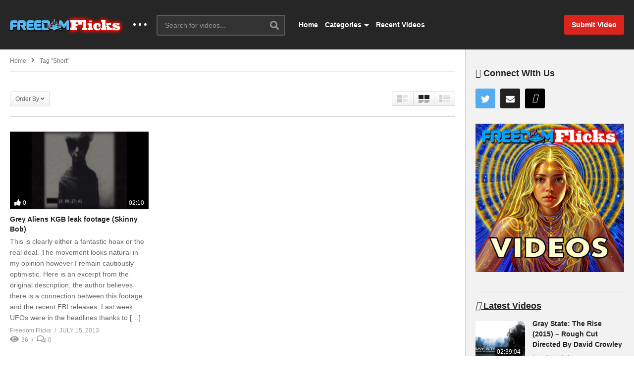

--- FILE ---
content_type: text/html; charset=UTF-8
request_url: https://freedomflicks.com/tag/short/
body_size: 21144
content:
<!DOCTYPE html>
<!--[if IE 7]>
<html class="ie ie7" lang="en">
<![endif]-->
<!--[if IE 8]>
<html class="ie ie8" lang="en">
<![endif]-->
<!--[if !(IE 7) | !(IE 8)  ]>-->
<html lang="en">
<!--<![endif]--><head>
<meta charset="UTF-8">
<meta name="viewport" content="width=device-width, initial-scale=1">
<link rel="profile" href="http://gmpg.org/xfn/11">
<link rel="pingback" href="https://freedomflicks.com/xmlrpc.php">
<meta name="description" content="Truth, Hidden Realities &amp; The Unexplained"/><title>short &#8211; FreedomFlicks</title>
<meta name='robots' content='max-image-preview:large, max-snippet:-1, max-video-preview:-1' />
<link rel="canonical" href="https://freedomflicks.com/tag/short/">
<meta property="og:title" content="short &#8211; FreedomFlicks">
<meta property="og:type" content="website">
<meta property="og:url" content="https://freedomflicks.com/tag/short/">
<meta property="og:locale" content="en">
<meta property="og:site_name" content="FreedomFlicks">
<meta name="twitter:card" content="summary_large_image">
<link rel='dns-prefetch' href='//widgetlogic.org' />
<link rel='dns-prefetch' href='//cdn.jsdelivr.net' />
<link rel='dns-prefetch' href='//player.vimeo.com' />
<link rel='dns-prefetch' href='//cdn.jwplayer.com' />
<link rel='dns-prefetch' href='//hcaptcha.com' />
<link rel='dns-prefetch' href='//www.googletagmanager.com' />
<link rel="alternate" type="application/rss+xml" title="FreedomFlicks &raquo; Feed" href="https://freedomflicks.com/feed/" />
<link rel="alternate" type="application/rss+xml" title="FreedomFlicks &raquo; Comments Feed" href="https://freedomflicks.com/comments/feed/" />
<link rel="alternate" type="application/rss+xml" title="FreedomFlicks &raquo; short Tag Feed" href="https://freedomflicks.com/tag/short/feed/" />
		<!-- This site uses the Google Analytics by MonsterInsights plugin v9.11.1 - Using Analytics tracking - https://www.monsterinsights.com/ -->
							<script src="//www.googletagmanager.com/gtag/js?id=G-ZK7J3E4G85"  data-cfasync="false" data-wpfc-render="false" type="text/javascript" async></script>
			<script data-cfasync="false" data-wpfc-render="false" type="text/javascript">
				var mi_version = '9.11.1';
				var mi_track_user = true;
				var mi_no_track_reason = '';
								var MonsterInsightsDefaultLocations = {"page_location":"https:\/\/freedomflicks.com\/tag\/short\/"};
								if ( typeof MonsterInsightsPrivacyGuardFilter === 'function' ) {
					var MonsterInsightsLocations = (typeof MonsterInsightsExcludeQuery === 'object') ? MonsterInsightsPrivacyGuardFilter( MonsterInsightsExcludeQuery ) : MonsterInsightsPrivacyGuardFilter( MonsterInsightsDefaultLocations );
				} else {
					var MonsterInsightsLocations = (typeof MonsterInsightsExcludeQuery === 'object') ? MonsterInsightsExcludeQuery : MonsterInsightsDefaultLocations;
				}

								var disableStrs = [
										'ga-disable-G-ZK7J3E4G85',
									];

				/* Function to detect opted out users */
				function __gtagTrackerIsOptedOut() {
					for (var index = 0; index < disableStrs.length; index++) {
						if (document.cookie.indexOf(disableStrs[index] + '=true') > -1) {
							return true;
						}
					}

					return false;
				}

				/* Disable tracking if the opt-out cookie exists. */
				if (__gtagTrackerIsOptedOut()) {
					for (var index = 0; index < disableStrs.length; index++) {
						window[disableStrs[index]] = true;
					}
				}

				/* Opt-out function */
				function __gtagTrackerOptout() {
					for (var index = 0; index < disableStrs.length; index++) {
						document.cookie = disableStrs[index] + '=true; expires=Thu, 31 Dec 2099 23:59:59 UTC; path=/';
						window[disableStrs[index]] = true;
					}
				}

				if ('undefined' === typeof gaOptout) {
					function gaOptout() {
						__gtagTrackerOptout();
					}
				}
								window.dataLayer = window.dataLayer || [];

				window.MonsterInsightsDualTracker = {
					helpers: {},
					trackers: {},
				};
				if (mi_track_user) {
					function __gtagDataLayer() {
						dataLayer.push(arguments);
					}

					function __gtagTracker(type, name, parameters) {
						if (!parameters) {
							parameters = {};
						}

						if (parameters.send_to) {
							__gtagDataLayer.apply(null, arguments);
							return;
						}

						if (type === 'event') {
														parameters.send_to = monsterinsights_frontend.v4_id;
							var hookName = name;
							if (typeof parameters['event_category'] !== 'undefined') {
								hookName = parameters['event_category'] + ':' + name;
							}

							if (typeof MonsterInsightsDualTracker.trackers[hookName] !== 'undefined') {
								MonsterInsightsDualTracker.trackers[hookName](parameters);
							} else {
								__gtagDataLayer('event', name, parameters);
							}
							
						} else {
							__gtagDataLayer.apply(null, arguments);
						}
					}

					__gtagTracker('js', new Date());
					__gtagTracker('set', {
						'developer_id.dZGIzZG': true,
											});
					if ( MonsterInsightsLocations.page_location ) {
						__gtagTracker('set', MonsterInsightsLocations);
					}
										__gtagTracker('config', 'G-ZK7J3E4G85', {"forceSSL":"true","link_attribution":"true"} );
										window.gtag = __gtagTracker;										(function () {
						/* https://developers.google.com/analytics/devguides/collection/analyticsjs/ */
						/* ga and __gaTracker compatibility shim. */
						var noopfn = function () {
							return null;
						};
						var newtracker = function () {
							return new Tracker();
						};
						var Tracker = function () {
							return null;
						};
						var p = Tracker.prototype;
						p.get = noopfn;
						p.set = noopfn;
						p.send = function () {
							var args = Array.prototype.slice.call(arguments);
							args.unshift('send');
							__gaTracker.apply(null, args);
						};
						var __gaTracker = function () {
							var len = arguments.length;
							if (len === 0) {
								return;
							}
							var f = arguments[len - 1];
							if (typeof f !== 'object' || f === null || typeof f.hitCallback !== 'function') {
								if ('send' === arguments[0]) {
									var hitConverted, hitObject = false, action;
									if ('event' === arguments[1]) {
										if ('undefined' !== typeof arguments[3]) {
											hitObject = {
												'eventAction': arguments[3],
												'eventCategory': arguments[2],
												'eventLabel': arguments[4],
												'value': arguments[5] ? arguments[5] : 1,
											}
										}
									}
									if ('pageview' === arguments[1]) {
										if ('undefined' !== typeof arguments[2]) {
											hitObject = {
												'eventAction': 'page_view',
												'page_path': arguments[2],
											}
										}
									}
									if (typeof arguments[2] === 'object') {
										hitObject = arguments[2];
									}
									if (typeof arguments[5] === 'object') {
										Object.assign(hitObject, arguments[5]);
									}
									if ('undefined' !== typeof arguments[1].hitType) {
										hitObject = arguments[1];
										if ('pageview' === hitObject.hitType) {
											hitObject.eventAction = 'page_view';
										}
									}
									if (hitObject) {
										action = 'timing' === arguments[1].hitType ? 'timing_complete' : hitObject.eventAction;
										hitConverted = mapArgs(hitObject);
										__gtagTracker('event', action, hitConverted);
									}
								}
								return;
							}

							function mapArgs(args) {
								var arg, hit = {};
								var gaMap = {
									'eventCategory': 'event_category',
									'eventAction': 'event_action',
									'eventLabel': 'event_label',
									'eventValue': 'event_value',
									'nonInteraction': 'non_interaction',
									'timingCategory': 'event_category',
									'timingVar': 'name',
									'timingValue': 'value',
									'timingLabel': 'event_label',
									'page': 'page_path',
									'location': 'page_location',
									'title': 'page_title',
									'referrer' : 'page_referrer',
								};
								for (arg in args) {
																		if (!(!args.hasOwnProperty(arg) || !gaMap.hasOwnProperty(arg))) {
										hit[gaMap[arg]] = args[arg];
									} else {
										hit[arg] = args[arg];
									}
								}
								return hit;
							}

							try {
								f.hitCallback();
							} catch (ex) {
							}
						};
						__gaTracker.create = newtracker;
						__gaTracker.getByName = newtracker;
						__gaTracker.getAll = function () {
							return [];
						};
						__gaTracker.remove = noopfn;
						__gaTracker.loaded = true;
						window['__gaTracker'] = __gaTracker;
					})();
									} else {
										console.log("");
					(function () {
						function __gtagTracker() {
							return null;
						}

						window['__gtagTracker'] = __gtagTracker;
						window['gtag'] = __gtagTracker;
					})();
									}
			</script>
							<!-- / Google Analytics by MonsterInsights -->
		<style id='wp-img-auto-sizes-contain-inline-css' type='text/css'>
img:is([sizes=auto i],[sizes^="auto," i]){contain-intrinsic-size:3000px 1500px}
/*# sourceURL=wp-img-auto-sizes-contain-inline-css */
</style>
<link rel='stylesheet' id='wti_like_post_style-css' href='https://freedomflicks.com/wp-content/plugins/wti-like-post/css/wti_like_post.css?ver=6.9' type='text/css' media='all' />
<style id='wp-emoji-styles-inline-css' type='text/css'>

	img.wp-smiley, img.emoji {
		display: inline !important;
		border: none !important;
		box-shadow: none !important;
		height: 1em !important;
		width: 1em !important;
		margin: 0 0.07em !important;
		vertical-align: -0.1em !important;
		background: none !important;
		padding: 0 !important;
	}
/*# sourceURL=wp-emoji-styles-inline-css */
</style>
<style id='wp-block-library-inline-css' type='text/css'>
:root{--wp-block-synced-color:#7a00df;--wp-block-synced-color--rgb:122,0,223;--wp-bound-block-color:var(--wp-block-synced-color);--wp-editor-canvas-background:#ddd;--wp-admin-theme-color:#007cba;--wp-admin-theme-color--rgb:0,124,186;--wp-admin-theme-color-darker-10:#006ba1;--wp-admin-theme-color-darker-10--rgb:0,107,160.5;--wp-admin-theme-color-darker-20:#005a87;--wp-admin-theme-color-darker-20--rgb:0,90,135;--wp-admin-border-width-focus:2px}@media (min-resolution:192dpi){:root{--wp-admin-border-width-focus:1.5px}}.wp-element-button{cursor:pointer}:root .has-very-light-gray-background-color{background-color:#eee}:root .has-very-dark-gray-background-color{background-color:#313131}:root .has-very-light-gray-color{color:#eee}:root .has-very-dark-gray-color{color:#313131}:root .has-vivid-green-cyan-to-vivid-cyan-blue-gradient-background{background:linear-gradient(135deg,#00d084,#0693e3)}:root .has-purple-crush-gradient-background{background:linear-gradient(135deg,#34e2e4,#4721fb 50%,#ab1dfe)}:root .has-hazy-dawn-gradient-background{background:linear-gradient(135deg,#faaca8,#dad0ec)}:root .has-subdued-olive-gradient-background{background:linear-gradient(135deg,#fafae1,#67a671)}:root .has-atomic-cream-gradient-background{background:linear-gradient(135deg,#fdd79a,#004a59)}:root .has-nightshade-gradient-background{background:linear-gradient(135deg,#330968,#31cdcf)}:root .has-midnight-gradient-background{background:linear-gradient(135deg,#020381,#2874fc)}:root{--wp--preset--font-size--normal:16px;--wp--preset--font-size--huge:42px}.has-regular-font-size{font-size:1em}.has-larger-font-size{font-size:2.625em}.has-normal-font-size{font-size:var(--wp--preset--font-size--normal)}.has-huge-font-size{font-size:var(--wp--preset--font-size--huge)}.has-text-align-center{text-align:center}.has-text-align-left{text-align:left}.has-text-align-right{text-align:right}.has-fit-text{white-space:nowrap!important}#end-resizable-editor-section{display:none}.aligncenter{clear:both}.items-justified-left{justify-content:flex-start}.items-justified-center{justify-content:center}.items-justified-right{justify-content:flex-end}.items-justified-space-between{justify-content:space-between}.screen-reader-text{border:0;clip-path:inset(50%);height:1px;margin:-1px;overflow:hidden;padding:0;position:absolute;width:1px;word-wrap:normal!important}.screen-reader-text:focus{background-color:#ddd;clip-path:none;color:#444;display:block;font-size:1em;height:auto;left:5px;line-height:normal;padding:15px 23px 14px;text-decoration:none;top:5px;width:auto;z-index:100000}html :where(.has-border-color){border-style:solid}html :where([style*=border-top-color]){border-top-style:solid}html :where([style*=border-right-color]){border-right-style:solid}html :where([style*=border-bottom-color]){border-bottom-style:solid}html :where([style*=border-left-color]){border-left-style:solid}html :where([style*=border-width]){border-style:solid}html :where([style*=border-top-width]){border-top-style:solid}html :where([style*=border-right-width]){border-right-style:solid}html :where([style*=border-bottom-width]){border-bottom-style:solid}html :where([style*=border-left-width]){border-left-style:solid}html :where(img[class*=wp-image-]){height:auto;max-width:100%}:where(figure){margin:0 0 1em}html :where(.is-position-sticky){--wp-admin--admin-bar--position-offset:var(--wp-admin--admin-bar--height,0px)}@media screen and (max-width:600px){html :where(.is-position-sticky){--wp-admin--admin-bar--position-offset:0px}}

/*# sourceURL=wp-block-library-inline-css */
</style><style id='global-styles-inline-css' type='text/css'>
:root{--wp--preset--aspect-ratio--square: 1;--wp--preset--aspect-ratio--4-3: 4/3;--wp--preset--aspect-ratio--3-4: 3/4;--wp--preset--aspect-ratio--3-2: 3/2;--wp--preset--aspect-ratio--2-3: 2/3;--wp--preset--aspect-ratio--16-9: 16/9;--wp--preset--aspect-ratio--9-16: 9/16;--wp--preset--color--black: #000000;--wp--preset--color--cyan-bluish-gray: #abb8c3;--wp--preset--color--white: #ffffff;--wp--preset--color--pale-pink: #f78da7;--wp--preset--color--vivid-red: #cf2e2e;--wp--preset--color--luminous-vivid-orange: #ff6900;--wp--preset--color--luminous-vivid-amber: #fcb900;--wp--preset--color--light-green-cyan: #7bdcb5;--wp--preset--color--vivid-green-cyan: #00d084;--wp--preset--color--pale-cyan-blue: #8ed1fc;--wp--preset--color--vivid-cyan-blue: #0693e3;--wp--preset--color--vivid-purple: #9b51e0;--wp--preset--gradient--vivid-cyan-blue-to-vivid-purple: linear-gradient(135deg,rgb(6,147,227) 0%,rgb(155,81,224) 100%);--wp--preset--gradient--light-green-cyan-to-vivid-green-cyan: linear-gradient(135deg,rgb(122,220,180) 0%,rgb(0,208,130) 100%);--wp--preset--gradient--luminous-vivid-amber-to-luminous-vivid-orange: linear-gradient(135deg,rgb(252,185,0) 0%,rgb(255,105,0) 100%);--wp--preset--gradient--luminous-vivid-orange-to-vivid-red: linear-gradient(135deg,rgb(255,105,0) 0%,rgb(207,46,46) 100%);--wp--preset--gradient--very-light-gray-to-cyan-bluish-gray: linear-gradient(135deg,rgb(238,238,238) 0%,rgb(169,184,195) 100%);--wp--preset--gradient--cool-to-warm-spectrum: linear-gradient(135deg,rgb(74,234,220) 0%,rgb(151,120,209) 20%,rgb(207,42,186) 40%,rgb(238,44,130) 60%,rgb(251,105,98) 80%,rgb(254,248,76) 100%);--wp--preset--gradient--blush-light-purple: linear-gradient(135deg,rgb(255,206,236) 0%,rgb(152,150,240) 100%);--wp--preset--gradient--blush-bordeaux: linear-gradient(135deg,rgb(254,205,165) 0%,rgb(254,45,45) 50%,rgb(107,0,62) 100%);--wp--preset--gradient--luminous-dusk: linear-gradient(135deg,rgb(255,203,112) 0%,rgb(199,81,192) 50%,rgb(65,88,208) 100%);--wp--preset--gradient--pale-ocean: linear-gradient(135deg,rgb(255,245,203) 0%,rgb(182,227,212) 50%,rgb(51,167,181) 100%);--wp--preset--gradient--electric-grass: linear-gradient(135deg,rgb(202,248,128) 0%,rgb(113,206,126) 100%);--wp--preset--gradient--midnight: linear-gradient(135deg,rgb(2,3,129) 0%,rgb(40,116,252) 100%);--wp--preset--font-size--small: 13px;--wp--preset--font-size--medium: 20px;--wp--preset--font-size--large: 36px;--wp--preset--font-size--x-large: 42px;--wp--preset--spacing--20: 0.44rem;--wp--preset--spacing--30: 0.67rem;--wp--preset--spacing--40: 1rem;--wp--preset--spacing--50: 1.5rem;--wp--preset--spacing--60: 2.25rem;--wp--preset--spacing--70: 3.38rem;--wp--preset--spacing--80: 5.06rem;--wp--preset--shadow--natural: 6px 6px 9px rgba(0, 0, 0, 0.2);--wp--preset--shadow--deep: 12px 12px 50px rgba(0, 0, 0, 0.4);--wp--preset--shadow--sharp: 6px 6px 0px rgba(0, 0, 0, 0.2);--wp--preset--shadow--outlined: 6px 6px 0px -3px rgb(255, 255, 255), 6px 6px rgb(0, 0, 0);--wp--preset--shadow--crisp: 6px 6px 0px rgb(0, 0, 0);}:where(.is-layout-flex){gap: 0.5em;}:where(.is-layout-grid){gap: 0.5em;}body .is-layout-flex{display: flex;}.is-layout-flex{flex-wrap: wrap;align-items: center;}.is-layout-flex > :is(*, div){margin: 0;}body .is-layout-grid{display: grid;}.is-layout-grid > :is(*, div){margin: 0;}:where(.wp-block-columns.is-layout-flex){gap: 2em;}:where(.wp-block-columns.is-layout-grid){gap: 2em;}:where(.wp-block-post-template.is-layout-flex){gap: 1.25em;}:where(.wp-block-post-template.is-layout-grid){gap: 1.25em;}.has-black-color{color: var(--wp--preset--color--black) !important;}.has-cyan-bluish-gray-color{color: var(--wp--preset--color--cyan-bluish-gray) !important;}.has-white-color{color: var(--wp--preset--color--white) !important;}.has-pale-pink-color{color: var(--wp--preset--color--pale-pink) !important;}.has-vivid-red-color{color: var(--wp--preset--color--vivid-red) !important;}.has-luminous-vivid-orange-color{color: var(--wp--preset--color--luminous-vivid-orange) !important;}.has-luminous-vivid-amber-color{color: var(--wp--preset--color--luminous-vivid-amber) !important;}.has-light-green-cyan-color{color: var(--wp--preset--color--light-green-cyan) !important;}.has-vivid-green-cyan-color{color: var(--wp--preset--color--vivid-green-cyan) !important;}.has-pale-cyan-blue-color{color: var(--wp--preset--color--pale-cyan-blue) !important;}.has-vivid-cyan-blue-color{color: var(--wp--preset--color--vivid-cyan-blue) !important;}.has-vivid-purple-color{color: var(--wp--preset--color--vivid-purple) !important;}.has-black-background-color{background-color: var(--wp--preset--color--black) !important;}.has-cyan-bluish-gray-background-color{background-color: var(--wp--preset--color--cyan-bluish-gray) !important;}.has-white-background-color{background-color: var(--wp--preset--color--white) !important;}.has-pale-pink-background-color{background-color: var(--wp--preset--color--pale-pink) !important;}.has-vivid-red-background-color{background-color: var(--wp--preset--color--vivid-red) !important;}.has-luminous-vivid-orange-background-color{background-color: var(--wp--preset--color--luminous-vivid-orange) !important;}.has-luminous-vivid-amber-background-color{background-color: var(--wp--preset--color--luminous-vivid-amber) !important;}.has-light-green-cyan-background-color{background-color: var(--wp--preset--color--light-green-cyan) !important;}.has-vivid-green-cyan-background-color{background-color: var(--wp--preset--color--vivid-green-cyan) !important;}.has-pale-cyan-blue-background-color{background-color: var(--wp--preset--color--pale-cyan-blue) !important;}.has-vivid-cyan-blue-background-color{background-color: var(--wp--preset--color--vivid-cyan-blue) !important;}.has-vivid-purple-background-color{background-color: var(--wp--preset--color--vivid-purple) !important;}.has-black-border-color{border-color: var(--wp--preset--color--black) !important;}.has-cyan-bluish-gray-border-color{border-color: var(--wp--preset--color--cyan-bluish-gray) !important;}.has-white-border-color{border-color: var(--wp--preset--color--white) !important;}.has-pale-pink-border-color{border-color: var(--wp--preset--color--pale-pink) !important;}.has-vivid-red-border-color{border-color: var(--wp--preset--color--vivid-red) !important;}.has-luminous-vivid-orange-border-color{border-color: var(--wp--preset--color--luminous-vivid-orange) !important;}.has-luminous-vivid-amber-border-color{border-color: var(--wp--preset--color--luminous-vivid-amber) !important;}.has-light-green-cyan-border-color{border-color: var(--wp--preset--color--light-green-cyan) !important;}.has-vivid-green-cyan-border-color{border-color: var(--wp--preset--color--vivid-green-cyan) !important;}.has-pale-cyan-blue-border-color{border-color: var(--wp--preset--color--pale-cyan-blue) !important;}.has-vivid-cyan-blue-border-color{border-color: var(--wp--preset--color--vivid-cyan-blue) !important;}.has-vivid-purple-border-color{border-color: var(--wp--preset--color--vivid-purple) !important;}.has-vivid-cyan-blue-to-vivid-purple-gradient-background{background: var(--wp--preset--gradient--vivid-cyan-blue-to-vivid-purple) !important;}.has-light-green-cyan-to-vivid-green-cyan-gradient-background{background: var(--wp--preset--gradient--light-green-cyan-to-vivid-green-cyan) !important;}.has-luminous-vivid-amber-to-luminous-vivid-orange-gradient-background{background: var(--wp--preset--gradient--luminous-vivid-amber-to-luminous-vivid-orange) !important;}.has-luminous-vivid-orange-to-vivid-red-gradient-background{background: var(--wp--preset--gradient--luminous-vivid-orange-to-vivid-red) !important;}.has-very-light-gray-to-cyan-bluish-gray-gradient-background{background: var(--wp--preset--gradient--very-light-gray-to-cyan-bluish-gray) !important;}.has-cool-to-warm-spectrum-gradient-background{background: var(--wp--preset--gradient--cool-to-warm-spectrum) !important;}.has-blush-light-purple-gradient-background{background: var(--wp--preset--gradient--blush-light-purple) !important;}.has-blush-bordeaux-gradient-background{background: var(--wp--preset--gradient--blush-bordeaux) !important;}.has-luminous-dusk-gradient-background{background: var(--wp--preset--gradient--luminous-dusk) !important;}.has-pale-ocean-gradient-background{background: var(--wp--preset--gradient--pale-ocean) !important;}.has-electric-grass-gradient-background{background: var(--wp--preset--gradient--electric-grass) !important;}.has-midnight-gradient-background{background: var(--wp--preset--gradient--midnight) !important;}.has-small-font-size{font-size: var(--wp--preset--font-size--small) !important;}.has-medium-font-size{font-size: var(--wp--preset--font-size--medium) !important;}.has-large-font-size{font-size: var(--wp--preset--font-size--large) !important;}.has-x-large-font-size{font-size: var(--wp--preset--font-size--x-large) !important;}
/*# sourceURL=global-styles-inline-css */
</style>

<style id='classic-theme-styles-inline-css' type='text/css'>
/*! This file is auto-generated */
.wp-block-button__link{color:#fff;background-color:#32373c;border-radius:9999px;box-shadow:none;text-decoration:none;padding:calc(.667em + 2px) calc(1.333em + 2px);font-size:1.125em}.wp-block-file__button{background:#32373c;color:#fff;text-decoration:none}
/*# sourceURL=/wp-includes/css/classic-themes.min.css */
</style>
<link rel='stylesheet' id='block-widget-css' href='https://freedomflicks.com/wp-content/plugins/widget-logic/block_widget/css/widget.css?ver=1768292151' type='text/css' media='all' />
<link rel='stylesheet' id='elite_player_style-css' href='https://freedomflicks.com/wp-content/plugins/Elite-video-player/css/elite.min.css?ver=10.0.1' type='text/css' media='all' />
<link rel='stylesheet' id='elite_player_icons-css' href='https://freedomflicks.com/wp-content/plugins/Elite-video-player/css/elite-font-awesome.min.css?ver=10.0.1' type='text/css' media='all' />
<link rel='stylesheet' id='categories-images-styles-css' href='https://freedomflicks.com/wp-content/plugins/categories-images/assets/css/zci-styles.css?ver=3.3.1' type='text/css' media='all' />
<link rel='stylesheet' id='contact-form-7-css' href='https://freedomflicks.com/wp-content/plugins/contact-form-7/includes/css/styles.css?ver=6.1.4' type='text/css' media='all' />
<link rel='stylesheet' id='easy-tab-css' href='https://freedomflicks.com/wp-content/plugins/easy-tab/tab.css?ver=6.9' type='text/css' media='all' />
<link rel='stylesheet' id='link-widget-title-css' href='https://freedomflicks.com/wp-content/plugins/link-widget-title/public/css/link-widget-title-public.css?ver=1.0.1' type='text/css' media='all' />
<link rel='stylesheet' id='slicewp-style-css' href='https://freedomflicks.com/wp-content/plugins/slicewp/assets/css/style-front-end.css?ver=1.2.3' type='text/css' media='all' />
<link rel='stylesheet' id='ppress-frontend-css' href='https://freedomflicks.com/wp-content/plugins/wp-user-avatar/assets/css/frontend.min.css?ver=4.16.8' type='text/css' media='all' />
<link rel='stylesheet' id='ppress-flatpickr-css' href='https://freedomflicks.com/wp-content/plugins/wp-user-avatar/assets/flatpickr/flatpickr.min.css?ver=4.16.8' type='text/css' media='all' />
<link rel='stylesheet' id='ppress-select2-css' href='https://freedomflicks.com/wp-content/plugins/wp-user-avatar/assets/select2/select2.min.css?ver=6.9' type='text/css' media='all' />
<link rel='stylesheet' id='jwppp-widget-style-css' href='https://freedomflicks.com/wp-content/plugins/jw-player-7-for-wp-premium/jw-widget/css/jw-widget-min.css?ver=6.9' type='text/css' media='all' />
<link rel='stylesheet' id='font-awesome-2-css' href='https://freedomflicks.com/wp-content/themes/videopro/css/font-awesome/css/font-awesome.min.css?ver=5.0.6' type='text/css' media='all' />
<link rel='stylesheet' id='slick-css' href='https://freedomflicks.com/wp-content/themes/videopro/css/slick.css?ver=6.9' type='text/css' media='all' />
<link rel='stylesheet' id='malihu-scroll-css' href='https://freedomflicks.com/wp-content/themes/videopro/css/jquery.mCustomScrollbar.min.css?ver=6.9' type='text/css' media='all' />
<link rel='stylesheet' id='videopro-style-css' href='https://freedomflicks.com/wp-content/themes/videopro/style.css?ver=6.9' type='text/css' media='all' />
<link rel='stylesheet' id='videopro-membership-css' href='https://freedomflicks.com/wp-content/themes/videopro/css/membership.css?ver=6.9' type='text/css' media='all' />
<link rel='stylesheet' id='cactus-video-css-css' href='https://freedomflicks.com/wp-content/plugins/cactus-video/css/main.css?ver=6.9' type='text/css' media='all' />
<link rel='stylesheet' id='videopro-lightbox-style-css' href='https://freedomflicks.com/wp-content/plugins/cactus-video/js/lightbox/lightbox.css?ver=6.9' type='text/css' media='all' />
<link rel='stylesheet' id='searchwp-live-search-css' href='https://freedomflicks.com/wp-content/plugins/searchwp-live-ajax-search/assets/styles/style.min.css?ver=1.8.7' type='text/css' media='all' />
<style id='searchwp-live-search-inline-css' type='text/css'>
.searchwp-live-search-result .searchwp-live-search-result--title a {
  font-size: 16px;
}
.searchwp-live-search-result .searchwp-live-search-result--price {
  font-size: 14px;
}
.searchwp-live-search-result .searchwp-live-search-result--add-to-cart .button {
  font-size: 14px;
}

/*# sourceURL=searchwp-live-search-inline-css */
</style>
<link rel='stylesheet' id='ct-priority-nav-css' href='https://freedomflicks.com/wp-content/plugins/videopro-shortcodes/shortcodes/js/priority-nav/priority-nav-core.css?ver=6.9' type='text/css' media='all' />
<link rel='stylesheet' id='ct_shortcode_style-css' href='https://freedomflicks.com/wp-content/plugins/videopro-shortcodes/shortcodes/css/shortcode.css?ver=1.0' type='text/css' media='all' />
<style id='ct_shortcode_style-inline-css' type='text/css'>
@media only screen and (-webkit-min-device-pixel-ratio: 2),(min-resolution: 192dpi) {
					/* Retina Logo */
					.primary-header .cactus-logo.navigation-font a{background:url(https://freedomflicks.com/wp-content/uploads/2021/03/freedomflicks_dg_bg.jpg) no-repeat center; background-size:contain;}
					.primary-header .cactus-logo.navigation-font a img{ opacity:0; visibility:hidden}
				}img.gform_ajax_spinner{background:url(https://freedomflicks.com/wp-content/themes/videopro/images/ajax-loader.gif);}.cactus-submit-video a{background-color:#D9251D !important;color:#FFFFFF !important;}.cactus-submit-video a:hover{background-color:#999999 !important;color:#FFFFFF !important;}.postid-3014 .player-side-ad{display:none !important}
#player-embed iframe{border:none;}
iframe[name="google_conversion_frame"]{display:none;}
/*# sourceURL=ct_shortcode_style-inline-css */
</style>
<script type="text/javascript" src="https://freedomflicks.com/wp-includes/js/jquery/jquery.min.js?ver=3.7.1" id="jquery-core-js"></script>
<script type="text/javascript" src="https://freedomflicks.com/wp-includes/js/jquery/jquery-migrate.min.js?ver=3.4.1" id="jquery-migrate-js"></script>
<script type="text/javascript" id="wti_like_post_script-js-extra">
/* <![CDATA[ */
var wtilp = {"ajax_url":"https://freedomflicks.com/wp-admin/admin-ajax.php"};
//# sourceURL=wti_like_post_script-js-extra
/* ]]> */
</script>
<script type="text/javascript" src="https://freedomflicks.com/wp-content/plugins/wti-like-post/js/wti_like_post.js?ver=6.9" id="wti_like_post_script-js"></script>
<script type="text/javascript" src="https://freedomflicks.com/wp-content/plugins/google-analytics-for-wordpress/assets/js/frontend-gtag.min.js?ver=9.11.1" id="monsterinsights-frontend-script-js" async="async" data-wp-strategy="async"></script>
<script data-cfasync="false" data-wpfc-render="false" type="text/javascript" id='monsterinsights-frontend-script-js-extra'>/* <![CDATA[ */
var monsterinsights_frontend = {"js_events_tracking":"true","download_extensions":"doc,pdf,ppt,zip,xls,docx,pptx,xlsx,mp4,jpeg,jpg,png,avi,","inbound_paths":"[{\"path\":\"\\\/go\\\/\",\"label\":\"affiliate\"},{\"path\":\"\\\/recommend\\\/\",\"label\":\"affiliate\"}]","home_url":"https:\/\/freedomflicks.com","hash_tracking":"false","v4_id":"G-ZK7J3E4G85"};/* ]]> */
</script>
<script type="text/javascript" src="https://freedomflicks.com/wp-content/plugins/Elite-video-player/js/embed.min.js?ver=10.0.1" id="elite_embed-js"></script>
<script type="text/javascript" src="https://cdn.jsdelivr.net/npm/hls.js@latest?ver=10.0.1" id="elite_hls-js"></script>
<script type="text/javascript" src="https://player.vimeo.com/api/player.js?ver=10.0.1" id="elite_vimeo-js"></script>
<script type="text/javascript" src="https://freedomflicks.com/wp-content/plugins/Elite-video-player/js/THREEx.FullScreen.min.js?ver=10.0.1" id="elite_THREEx.FullScreen-js"></script>
<script type="text/javascript" src="https://freedomflicks.com/wp-content/plugins/Elite-video-player/js/vast.min.js?ver=10.0.1" id="elite_vast-js"></script>
<script type="text/javascript" src="https://freedomflicks.com/wp-content/plugins/Elite-video-player/js/chromecast.min.js?ver=10.0.1" id="elite_chromecast-js"></script>
<script type="text/javascript" src="https://freedomflicks.com/wp-content/plugins/Elite-video-player/js/Playlist.min.js?ver=10.0.1" id="elite_playlist-js"></script>
<script type="text/javascript" src="https://freedomflicks.com/wp-content/plugins/Elite-video-player/js/videoPlayer.min.js?ver=10.0.1" id="elite_video_player-js"></script>
<script type="text/javascript" id="advance-search-js-extra">
/* <![CDATA[ */
var asf = {"ajaxurl":"https://freedomflicks.com/wp-admin/admin-ajax.php"};
//# sourceURL=advance-search-js-extra
/* ]]> */
</script>
<script type="text/javascript" src="https://freedomflicks.com/wp-content/plugins/advance-search-form/searchform.js?ver=6.9" id="advance-search-js"></script>
<script type="text/javascript" src="https://freedomflicks.com/wp-content/plugins/advance-search-form/jquery.mousewheel.js?ver=6.9" id="mousewheel-js"></script>
<script type="text/javascript" src="https://freedomflicks.com/wp-content/plugins/easy-tab/tab.js?ver=6.9" id="easy-tab-js"></script>
<script type="text/javascript" src="https://freedomflicks.com/wp-content/plugins/link-widget-title/public/js/link-widget-title-public.js?ver=1.0.1" id="link-widget-title-js"></script>
<script type="text/javascript" src="https://freedomflicks.com/wp-content/plugins/wp-user-avatar/assets/flatpickr/flatpickr.min.js?ver=4.16.8" id="ppress-flatpickr-js"></script>
<script type="text/javascript" src="https://freedomflicks.com/wp-content/plugins/wp-user-avatar/assets/select2/select2.min.js?ver=4.16.8" id="ppress-select2-js"></script>
<script type="text/javascript" src="https://cdn.jwplayer.com/libraries/2DrV1yxR.js?ver=6.9" id="jwppp-library-js"></script>
<script type="text/javascript" src="https://freedomflicks.com/wp-content/plugins/jw-player-7-for-wp-premium/jw-widget/js/jw-widget-min.js?ver=6.9" id="jwppp-widget-js"></script>
<script type="text/javascript" id="slicewp-script-tracking-js-before">
/* <![CDATA[ */
var slicewp_ajaxurl = "https:\/\/freedomflicks.com\/wp-admin\/admin-ajax.php";
var slicewp = {"ajaxurl":"https:\/\/freedomflicks.com\/wp-admin\/admin-ajax.php","cookie_duration":30,"affiliate_credit":"last","affiliate_keyword":"aff","predefined_date_ranges":{"past_7_days":"Past 7 days","past_30_days":"Past 30 days","week_to_date":"Week to date","month_to_date":"Month to date","year_to_date":"Year to date","last_week":"Last week","last_month":"Last month","last_year":"Last year"},"settings":{"active_currency":"USD","currency_symbol_position":"before","currency_thousands_separator":",","currency_decimal_separator":"."}};
//# sourceURL=slicewp-script-tracking-js-before
/* ]]> */
</script>
<script type="text/javascript" src="https://freedomflicks.com/wp-content/plugins/slicewp/assets/js/script-trk.js?ver=1.2.3" id="slicewp-script-tracking-js"></script>
<script type="text/javascript" id="videopro-ajax-request-js-extra">
/* <![CDATA[ */
var cactus = {"ajaxurl":"https://freedomflicks.com/wp-admin/admin-ajax.php","video_pro_main_color":"#d9251d","query_vars":{"tag":"short","error":"","m":"","p":0,"post_parent":"","subpost":"","subpost_id":"","attachment":"","attachment_id":0,"name":"","pagename":"","page_id":0,"second":"","minute":"","hour":"","day":0,"monthnum":0,"year":0,"w":0,"category_name":"","cat":"","tag_id":76,"author":"","author_name":"","feed":"","tb":"","paged":0,"meta_key":"","meta_value":"","preview":"","s":"","sentence":"","title":"","fields":"all","menu_order":"","embed":"","category__in":[],"category__not_in":[],"category__and":[],"post__in":[],"post__not_in":[],"post_name__in":[],"tag__in":[],"tag__not_in":[],"tag__and":[],"tag_slug__in":["short"],"tag_slug__and":[],"post_parent__in":[],"post_parent__not_in":[],"author__in":[],"author__not_in":[],"search_columns":[],"ignore_sticky_posts":false,"suppress_filters":false,"cache_results":true,"update_post_term_cache":true,"update_menu_item_cache":false,"lazy_load_term_meta":true,"update_post_meta_cache":true,"post_type":"","posts_per_page":12,"nopaging":false,"comments_per_page":"50","no_found_rows":false,"order":"DESC"},"current_url":"https://freedomflicks.com/tag/short"};
//# sourceURL=videopro-ajax-request-js-extra
/* ]]> */
</script>
<script type="text/javascript" src="https://freedomflicks.com/wp-content/themes/videopro/js/ajax.js?ver=6.9" id="videopro-ajax-request-js"></script>
<link rel="https://api.w.org/" href="https://freedomflicks.com/wp-json/" /><link rel="alternate" title="JSON" type="application/json" href="https://freedomflicks.com/wp-json/wp/v2/tags/76" /><link rel="EditURI" type="application/rsd+xml" title="RSD" href="https://freedomflicks.com/xmlrpc.php?rsd" />
<meta name="generator" content="WordPress 6.9" />
<meta name="generator" content="Site Kit by Google 1.170.0" /><style>
.h-captcha{position:relative;display:block;margin-bottom:2rem;padding:0;clear:both}.h-captcha[data-size="normal"]{width:302px;height:76px}.h-captcha[data-size="compact"]{width:158px;height:138px}.h-captcha[data-size="invisible"]{display:none}.h-captcha iframe{z-index:1}.h-captcha::before{content:"";display:block;position:absolute;top:0;left:0;background:url(https://freedomflicks.com/wp-content/plugins/hcaptcha-for-forms-and-more/assets/images/hcaptcha-div-logo.svg) no-repeat;border:1px solid #fff0;border-radius:4px;box-sizing:border-box}.h-captcha::after{content:"The hCaptcha loading is delayed until user interaction.";font-family:-apple-system,system-ui,BlinkMacSystemFont,"Segoe UI",Roboto,Oxygen,Ubuntu,"Helvetica Neue",Arial,sans-serif;font-size:10px;font-weight:500;position:absolute;top:0;bottom:0;left:0;right:0;box-sizing:border-box;color:#bf1722;opacity:0}.h-captcha:not(:has(iframe))::after{animation:hcap-msg-fade-in .3s ease forwards;animation-delay:2s}.h-captcha:has(iframe)::after{animation:none;opacity:0}@keyframes hcap-msg-fade-in{to{opacity:1}}.h-captcha[data-size="normal"]::before{width:302px;height:76px;background-position:93.8% 28%}.h-captcha[data-size="normal"]::after{width:302px;height:76px;display:flex;flex-wrap:wrap;align-content:center;line-height:normal;padding:0 75px 0 10px}.h-captcha[data-size="compact"]::before{width:158px;height:138px;background-position:49.9% 78.8%}.h-captcha[data-size="compact"]::after{width:158px;height:138px;text-align:center;line-height:normal;padding:24px 10px 10px 10px}.h-captcha[data-theme="light"]::before,body.is-light-theme .h-captcha[data-theme="auto"]::before,.h-captcha[data-theme="auto"]::before{background-color:#fafafa;border:1px solid #e0e0e0}.h-captcha[data-theme="dark"]::before,body.is-dark-theme .h-captcha[data-theme="auto"]::before,html.wp-dark-mode-active .h-captcha[data-theme="auto"]::before,html.drdt-dark-mode .h-captcha[data-theme="auto"]::before{background-image:url(https://freedomflicks.com/wp-content/plugins/hcaptcha-for-forms-and-more/assets/images/hcaptcha-div-logo-white.svg);background-repeat:no-repeat;background-color:#333;border:1px solid #f5f5f5}@media (prefers-color-scheme:dark){.h-captcha[data-theme="auto"]::before{background-image:url(https://freedomflicks.com/wp-content/plugins/hcaptcha-for-forms-and-more/assets/images/hcaptcha-div-logo-white.svg);background-repeat:no-repeat;background-color:#333;border:1px solid #f5f5f5}}.h-captcha[data-theme="custom"]::before{background-color:initial}.h-captcha[data-size="invisible"]::before,.h-captcha[data-size="invisible"]::after{display:none}.h-captcha iframe{position:relative}div[style*="z-index: 2147483647"] div[style*="border-width: 11px"][style*="position: absolute"][style*="pointer-events: none"]{border-style:none}
</style>

<!-- Google AdSense meta tags added by Site Kit -->
<meta name="google-adsense-platform-account" content="ca-host-pub-2644536267352236">
<meta name="google-adsense-platform-domain" content="sitekit.withgoogle.com">
<!-- End Google AdSense meta tags added by Site Kit -->
<meta name="generator" content="Powered by WPBakery Page Builder - drag and drop page builder for WordPress."/>
<style>
span[data-name="hcap-cf7"] .h-captcha{margin-bottom:0}span[data-name="hcap-cf7"]~input[type="submit"],span[data-name="hcap-cf7"]~button[type="submit"]{margin-top:2rem}
</style>
<link rel="icon" href="https://freedomflicks.com/wp-content/uploads/2020/06/favicon.ico" sizes="32x32" />
<link rel="icon" href="https://freedomflicks.com/wp-content/uploads/2020/06/favicon.ico" sizes="192x192" />
<link rel="apple-touch-icon" href="https://freedomflicks.com/wp-content/uploads/2020/06/favicon.ico" />
<meta name="msapplication-TileImage" content="https://freedomflicks.com/wp-content/uploads/2020/06/favicon.ico" />
		<style type="text/css" id="wp-custom-css">
			@media (max-width: 1365px){
.cactus-main-menu > ul > li > a {
    padding-left: 7px;
    padding-right: 7px;
}
}
@media (min-width: 992px){
	.footer-sidebar aside {
			width: 33% !important;
	}
}
.channel-title.h6{
	font-size:12px;
}
.h6 a i {
    display: none;
}
.ht-section .tptn_counter{display:none;}
.ht-slide-cap-desc .tptn_counter{display:none;}
}
.jw-info-overlay-item {
display: none !important;
}

.jwplayer .jw-rightclick .jw-rightclick-list {
    display: none;
}		</style>
		<noscript><style> .wpb_animate_when_almost_visible { opacity: 1; }</style></noscript></head>
<body class="archive tag tag-short tag-76 wp-theme-videopro auto-play group-blog enable-sticky-menu  behavior-down layout-fullwidth wpb-js-composer js-comp-ver-6.13.0 vc_responsive">
<div id="fb-root"></div>
<script async defer crossorigin="anonymous" src="https://connect.facebook.net/en_GB/sdk.js#xfbml=1&version=v6.0&appId=498927376861973&autoLogAppEvents=1"></script>
<a name="top" style="height:0; position:absolute; top:0;" id="top"></a>
<div id="body-wrap" data-background=" " class=" ">
    <div id="wrap">
    	        <header id="header-navigation">
    	<!--Navigation style-->
<div class="cactus-nav-control ">
    
		     <div class="cactus-nav-main dark-div  dark-bg-color-1" >
        
        <div class="cactus-container padding-30px ">
            
            <div class="cactus-row magin-30px">
                
                <!--nav left-->
                <div class="cactus-nav-left">
                    <!--logo-->
                    <div class="cactus-logo navigation-font">
                    	                        <a href="https://freedomflicks.com/">
                        	<img src="https://freedomflicks.com/wp-content/uploads/2021/03/freedomflicks_dg_bg.jpg" alt="FreedomFlicks" title="FreedomFlicks" class="cactus-img-logo">
                            
                                                        <img src="https://freedomflicks.com/wp-content/uploads/2021/03/freedomflicks_dg_bg.jpg" alt="FreedomFlicks" title="FreedomFlicks" class="cactus-img-logo cactus-img-sticky">
                                                    </a>
                    </div><!--logo-->
                    
                    <div class="cactus-main-menu cactus-open-left-sidebar right-logo navigation-font">
                        <ul>
                          <li><a href="javascript:;"><span></span><span></span><span></span></a></li>
                        </ul>
                    </div>
                                        <!--header search-->
                    <div class="cactus-header-search-form search-box-expandable">
                    								<div class="cactus-main-menu cactus-open-search-mobile navigation-font">
								<ul>
								  <li><a href="javascript:;"><i class="fas fa-search"></i></a></li>
								</ul>
							</div>
							<form action="https://freedomflicks.com/" method="get">								
								<input type="text" placeholder="Search for videos..." name="s" value="">
                                <i class="fas fa-search" aria-hidden="true"></i>
								<input type="submit" value="SEARCH"  id="searchsubmit" class="padding-small">                                
							</form>
                                            </div><!--header search-->
                    						<div class="cactus-submit-video">
    				<!--<style>
                .cactus-submit-video a {background-color:##D9251D !important; color:##FFFFFF !important;}
                .cactus-submit-video a:hover{background-color:##999999 !important; color:##FFFFFF !important;}
            </style>-->
            	
		<a href="#" data-toggle="modal" data-target="#videopro_submit_form" class="btn btn-user-submit btn-default bt-style-1 padding-small " data-type="">        	
        	<i class="fas fa-upload"></i>        </a>
	</div>
	                </div> <!--nav left-->
                
                <!--nav right-->
                <div class="cactus-nav-right">
                    <div class="cactus-main-menu cactus-open-menu-mobile navigation-font">
                        <ul>
                          <li><a href="javascript:;"><i class="fas fa-bars"></i>MENU</a></li>
                        </ul>
                    </div>
                    	<div class="cactus-submit-video">
    				<!--<style>
                .cactus-submit-video a {background-color:##D9251D !important; color:##FFFFFF !important;}
                .cactus-submit-video a:hover{background-color:##999999 !important; color:##FFFFFF !important;}
            </style>-->
            	
		<a href="#" data-toggle="modal" data-target="#videopro_submit_form" class="btn btn-user-submit btn-default bt-style-1 padding-small " data-type="">        	
        	<span>Submit Video</span>        </a>
	</div>
	
						
                </div><!--nav right-->
                                    <!--nav left-->
                    <div class="cactus-nav-left cactus-only-main-menu">
                         <!--main menu / megamenu / Basic dropdown-->                                  
                        <div class="cactus-main-menu navigation-font">
                        	                            <ul class="nav navbar-nav">
                                <li id="mega-menu-item-1596" class=" menu-item menu-item-type-post_type menu-item-object-page menu-item-home level0 main-menu-item list-style"><a href="https://freedomflicks.com/">Home</a></li><li id="mega-menu-item-2526" class=" menu-item menu-item-type-post_type menu-item-object-page menu-item-has-children parent level0 has-sub dropdown main-menu-item list-style"><a href="https://freedomflicks.com/categories/">Categories</a>
<ul class="sub-menu dropdown-menu sub-menu-list level0">
<li class="menu-item level2  menu-item menu-item-type-taxonomy menu-item-object-category level1"><a href="https://freedomflicks.com/category/aliens/">Aliens</a></li><li class="menu-item level2  menu-item menu-item-type-taxonomy menu-item-object-category level1"><a href="https://freedomflicks.com/category/archaeology/">Archaeology</a></li><li class="menu-item level2  menu-item menu-item-type-taxonomy menu-item-object-category level1"><a href="https://freedomflicks.com/category/celebrities-entertainment/">Celebrities &amp; Entertainment</a></li><li class="menu-item level2  menu-item menu-item-type-taxonomy menu-item-object-category level1"><a href="https://freedomflicks.com/category/comedy/">Comedy</a></li><li class="menu-item level2  menu-item menu-item-type-taxonomy menu-item-object-category level1"><a href="https://freedomflicks.com/category/crime-and-corruption/">Crime &amp; Corruption</a></li><li class="menu-item level2  menu-item menu-item-type-taxonomy menu-item-object-category level1"><a href="https://freedomflicks.com/category/documentary-and-short-film/">Documentary &amp; Short Film</a></li><li class="menu-item level2  menu-item menu-item-type-taxonomy menu-item-object-category level1"><a href="https://freedomflicks.com/category/economics-and-cryptocurrency/">Economics &amp; Cryptocurrency</a></li><li class="menu-item level2  menu-item menu-item-type-taxonomy menu-item-object-category level1"><a href="https://freedomflicks.com/category/featured-videos/">Featured</a></li><li class="menu-item level2  menu-item menu-item-type-taxonomy menu-item-object-category level1"><a href="https://freedomflicks.com/category/general/">General</a></li><li class="menu-item level2  menu-item menu-item-type-taxonomy menu-item-object-category level1"><a href="https://freedomflicks.com/category/government-and-politics/">Government &amp; Politics</a></li><li class="menu-item level2  menu-item menu-item-type-taxonomy menu-item-object-category level1"><a href="https://freedomflicks.com/category/health-and-drugs/">Health &amp; Drugs</a></li><li class="menu-item level2  menu-item menu-item-type-taxonomy menu-item-object-category level1"><a href="https://freedomflicks.com/category/interviews/">Interviews</a></li><li class="menu-item level2  menu-item menu-item-type-taxonomy menu-item-object-category level1"><a href="https://freedomflicks.com/category/music-and-song-videos/">Music &amp; Song Videos</a></li><li class="menu-item level2  menu-item menu-item-type-taxonomy menu-item-object-category level1"><a href="https://freedomflicks.com/category/nature/">Nature</a></li><li class="menu-item level2  menu-item menu-item-type-taxonomy menu-item-object-category level1"><a href="https://freedomflicks.com/category/occult/">Occult</a></li><li class="menu-item level2  menu-item menu-item-type-taxonomy menu-item-object-category level1"><a href="https://freedomflicks.com/category/paranormal-and-cryptozoology/">Paranormal &amp; Cryptozoology</a></li><li class="menu-item level2  menu-item menu-item-type-taxonomy menu-item-object-category level1"><a href="https://freedomflicks.com/category/podcast-audio/">Podcast &amp; Audio</a></li><li class="menu-item level2  menu-item menu-item-type-taxonomy menu-item-object-category level1"><a href="https://freedomflicks.com/category/premium/">Premium</a></li><li class="menu-item level2  menu-item menu-item-type-taxonomy menu-item-object-category level1"><a href="https://freedomflicks.com/category/religion-and-spiritual/">Religion &amp; Spiritual</a></li><li class="menu-item level2  menu-item menu-item-type-taxonomy menu-item-object-category level1"><a href="https://freedomflicks.com/category/science-technology/">Science &amp; Technology</a></li><li class="menu-item level2  menu-item menu-item-type-taxonomy menu-item-object-category level1"><a href="https://freedomflicks.com/category/secret-societies/">Secret Societies</a></li><li class="menu-item level2  menu-item menu-item-type-taxonomy menu-item-object-category level1"><a href="https://freedomflicks.com/category/space-and-earth/">Space &amp; Earth</a></li><li class="menu-item level2  menu-item menu-item-type-taxonomy menu-item-object-category level1"><a href="https://freedomflicks.com/category/speeches-and-lectures/">Speeches &amp; Lectures</a></li><li class="menu-item level2  menu-item menu-item-type-taxonomy menu-item-object-category level1"><a href="https://freedomflicks.com/category/symbolism-and-art/">Symbolism &amp; Art</a></li><li class="menu-item level2  menu-item menu-item-type-taxonomy menu-item-object-category level1"><a href="https://freedomflicks.com/category/ufos/">UFOs</a></li><li class="menu-item level2  menu-item menu-item-type-taxonomy menu-item-object-category level1"><a href="https://freedomflicks.com/category/war-terror/">War &amp; Terror</a></li></ul></li><li id="mega-menu-item-5101" class=" menu-item menu-item-type-post_type menu-item-object-page level0 main-menu-item list-style"><a href="https://freedomflicks.com/recent-videos/">Recent Videos</a></li>                                                           </ul>
                                                   </div><!--main menu-->
                    </div><!--nav left-->                                
                            </div>
            
        </div>
        
    </div>
    
</div>
<!--Navigation style-->
        </header>

        <div id="cactus-body-container">
    <div class="cactus-sidebar-control sb-ct-medium sb-ct-small"> <!--sb-ct-medium, sb-ct-small-->
    
        <div class="cactus-container ">                        	
            <div class="cactus-row">
            	                <!--Sidebar-->
<div class="cactus-sidebar ct-small">
		        <div class="cactus-sidebar-content">
		<aside id="videopro_categories-2" class=" style-2  widget videopro_widget_categories widget_casting"><style>#videopro_categories-2 .ct-sub-w-title{color:FFFFFF !important; background:FF0000 !important}</style><div class="widget-inner"><h2 class="widget-title h4">Categories</h2>		<div class="widget_casting_content ">
        	<div class="post-metadata sp-style style-2 style-3">
                            <div class="channel-subscribe ">
                                <div class="channel-picture">
                    <a href="https://freedomflicks.com/category/aliens/" title="Aliens">
                        <span class="category-bg" style="background-image:url(https://freedomflicks.com/wp-content/uploads/2021/03/alien_1.png)"></span>
                    </a>
                </div>
                                <div class="channel-content">
                    <h4 class="channel-title h6">
                        <a href="https://freedomflicks.com/category/aliens/" title="Aliens">
                                                        Aliens                        </a>
                                            </h4>
                </div>
                            </div>
                        <div class="channel-subscribe ">
                                <div class="channel-picture">
                    <a href="https://freedomflicks.com/category/archaeology/" title="Archaeology">
                        <span class="category-bg" style="background-image:url(https://freedomflicks.com/wp-content/uploads/2021/03/archaeology.png)"></span>
                    </a>
                </div>
                                <div class="channel-content">
                    <h4 class="channel-title h6">
                        <a href="https://freedomflicks.com/category/archaeology/" title="Archaeology">
                                                        Archaeology                        </a>
                                            </h4>
                </div>
                            </div>
                        <div class="channel-subscribe ">
                                <div class="channel-picture">
                    <a href="https://freedomflicks.com/category/celebrities-entertainment/" title="Celebrities &amp; Entertainment">
                        <span class="category-bg" style="background-image:url(https://freedomflicks.com/wp-content/uploads/2021/03/l7.png)"></span>
                    </a>
                </div>
                                <div class="channel-content">
                    <h4 class="channel-title h6">
                        <a href="https://freedomflicks.com/category/celebrities-entertainment/" title="Celebrities &amp; Entertainment">
                                                        Celebrities &amp; Entertainment                        </a>
                                            </h4>
                </div>
                            </div>
                        <div class="channel-subscribe ">
                                <div class="channel-picture">
                    <a href="https://freedomflicks.com/category/comedy/" title="Comedy">
                        <span class="category-bg" style="background-image:url(https://freedomflicks.com/wp-content/uploads/2021/03/comedy.png)"></span>
                    </a>
                </div>
                                <div class="channel-content">
                    <h4 class="channel-title h6">
                        <a href="https://freedomflicks.com/category/comedy/" title="Comedy">
                                                        Comedy                        </a>
                                            </h4>
                </div>
                            </div>
                        <div class="channel-subscribe ">
                                <div class="channel-picture">
                    <a href="https://freedomflicks.com/category/crime-and-corruption/" title="Crime &amp; Corruption">
                        <span class="category-bg" style="background-image:url(https://freedomflicks.com/wp-content/uploads/2021/03/crime_corruption.png)"></span>
                    </a>
                </div>
                                <div class="channel-content">
                    <h4 class="channel-title h6">
                        <a href="https://freedomflicks.com/category/crime-and-corruption/" title="Crime &amp; Corruption">
                                                        Crime &amp; Corruption                        </a>
                                            </h4>
                </div>
                            </div>
                        <div class="channel-subscribe ">
                                <div class="channel-picture">
                    <a href="https://freedomflicks.com/category/documentary-and-short-film/" title="Documentary &amp; Short Film">
                        <span class="category-bg" style="background-image:url(https://freedomflicks.com/wp-content/uploads/2021/03/documentary.png)"></span>
                    </a>
                </div>
                                <div class="channel-content">
                    <h4 class="channel-title h6">
                        <a href="https://freedomflicks.com/category/documentary-and-short-film/" title="Documentary &amp; Short Film">
                                                        Documentary &amp; Short Film                        </a>
                                            </h4>
                </div>
                            </div>
                        <div class="channel-subscribe ">
                                <div class="channel-picture">
                    <a href="https://freedomflicks.com/category/economics-and-cryptocurrency/" title="Economics &amp; Cryptocurrency">
                        <span class="category-bg" style="background-image:url(https://freedomflicks.com/wp-content/uploads/2021/03/econ_cryptocoin.png)"></span>
                    </a>
                </div>
                                <div class="channel-content">
                    <h4 class="channel-title h6">
                        <a href="https://freedomflicks.com/category/economics-and-cryptocurrency/" title="Economics &amp; Cryptocurrency">
                                                        Economics &amp; Cryptocurrency                        </a>
                                            </h4>
                </div>
                            </div>
                        <div class="channel-subscribe ">
                                <div class="channel-picture">
                    <a href="https://freedomflicks.com/category/featured-videos/" title="Featured">
                        <span class="category-bg" style="background-image:url(https://freedomflicks.com/wp-content/uploads/2021/03/featured.png)"></span>
                    </a>
                </div>
                                <div class="channel-content">
                    <h4 class="channel-title h6">
                        <a href="https://freedomflicks.com/category/featured-videos/" title="Featured">
                                                        Featured                        </a>
                                            </h4>
                </div>
                            </div>
                        <div class="channel-subscribe ">
                                <div class="channel-picture">
                    <a href="https://freedomflicks.com/category/general/" title="General">
                        <span class="category-bg" style="background-image:url(https://freedomflicks.com/wp-content/uploads/2021/03/d27.png)"></span>
                    </a>
                </div>
                                <div class="channel-content">
                    <h4 class="channel-title h6">
                        <a href="https://freedomflicks.com/category/general/" title="General">
                                                        General                        </a>
                                            </h4>
                </div>
                            </div>
                        <div class="channel-subscribe ">
                                <div class="channel-picture">
                    <a href="https://freedomflicks.com/category/government-and-politics/" title="Government &amp; Politics">
                        <span class="category-bg" style="background-image:url(https://freedomflicks.com/wp-content/uploads/2021/03/government_1.png)"></span>
                    </a>
                </div>
                                <div class="channel-content">
                    <h4 class="channel-title h6">
                        <a href="https://freedomflicks.com/category/government-and-politics/" title="Government &amp; Politics">
                                                        Government &amp; Politics                        </a>
                                            </h4>
                </div>
                            </div>
                        <div class="channel-subscribe ">
                                <div class="channel-picture">
                    <a href="https://freedomflicks.com/category/health-and-drugs/" title="Health &amp; Drugs">
                        <span class="category-bg" style="background-image:url(https://freedomflicks.com/wp-content/uploads/2021/03/w47.png)"></span>
                    </a>
                </div>
                                <div class="channel-content">
                    <h4 class="channel-title h6">
                        <a href="https://freedomflicks.com/category/health-and-drugs/" title="Health &amp; Drugs">
                                                        Health &amp; Drugs                        </a>
                                            </h4>
                </div>
                            </div>
                        <div class="channel-subscribe ">
                                <div class="channel-picture">
                    <a href="https://freedomflicks.com/category/history/" title="History">
                        <span class="category-bg" style="background-image:url(https://freedomflicks.com/wp-content/uploads/2021/03/history_1.png)"></span>
                    </a>
                </div>
                                <div class="channel-content">
                    <h4 class="channel-title h6">
                        <a href="https://freedomflicks.com/category/history/" title="History">
                                                        History                        </a>
                                            </h4>
                </div>
                            </div>
                        <div class="channel-subscribe ">
                                <div class="channel-picture">
                    <a href="https://freedomflicks.com/category/interviews/" title="Interviews">
                        <span class="category-bg" style="background-image:url(https://freedomflicks.com/wp-content/uploads/2021/03/interviews.png)"></span>
                    </a>
                </div>
                                <div class="channel-content">
                    <h4 class="channel-title h6">
                        <a href="https://freedomflicks.com/category/interviews/" title="Interviews">
                                                        Interviews                        </a>
                                            </h4>
                </div>
                            </div>
                        <div class="channel-subscribe ">
                                <div class="channel-picture">
                    <a href="https://freedomflicks.com/category/music-and-song-videos/" title="Music &amp; Song Videos">
                        <span class="category-bg" style="background-image:url(https://freedomflicks.com/wp-content/uploads/2021/03/t15.png)"></span>
                    </a>
                </div>
                                <div class="channel-content">
                    <h4 class="channel-title h6">
                        <a href="https://freedomflicks.com/category/music-and-song-videos/" title="Music &amp; Song Videos">
                                                        Music &amp; Song Videos                        </a>
                                            </h4>
                </div>
                            </div>
                        <div class="channel-subscribe ">
                                <div class="channel-picture">
                    <a href="https://freedomflicks.com/category/nature/" title="Nature">
                        <span class="category-bg" style="background-image:url(https://freedomflicks.com/wp-content/uploads/2021/03/nature.png)"></span>
                    </a>
                </div>
                                <div class="channel-content">
                    <h4 class="channel-title h6">
                        <a href="https://freedomflicks.com/category/nature/" title="Nature">
                                                        Nature                        </a>
                                            </h4>
                </div>
                            </div>
                        <div class="channel-subscribe ">
                                <div class="channel-picture">
                    <a href="https://freedomflicks.com/category/news/" title="News">
                        <span class="category-bg" style="background-image:url(https://freedomflicks.com/wp-content/uploads/2021/03/news.png)"></span>
                    </a>
                </div>
                                <div class="channel-content">
                    <h4 class="channel-title h6">
                        <a href="https://freedomflicks.com/category/news/" title="News">
                                                        News                        </a>
                                            </h4>
                </div>
                            </div>
                        <div class="channel-subscribe ">
                                <div class="channel-picture">
                    <a href="https://freedomflicks.com/category/occult/" title="Occult">
                        <span class="category-bg" style="background-image:url(https://freedomflicks.com/wp-content/uploads/2021/03/occult_1.png)"></span>
                    </a>
                </div>
                                <div class="channel-content">
                    <h4 class="channel-title h6">
                        <a href="https://freedomflicks.com/category/occult/" title="Occult">
                                                        Occult                        </a>
                                            </h4>
                </div>
                            </div>
                        <div class="channel-subscribe ">
                                <div class="channel-picture">
                    <a href="https://freedomflicks.com/category/paranormal-and-cryptozoology/" title="Paranormal &amp; Cryptozoology">
                        <span class="category-bg" style="background-image:url(https://freedomflicks.com/wp-content/uploads/2021/03/bigfoot.png)"></span>
                    </a>
                </div>
                                <div class="channel-content">
                    <h4 class="channel-title h6">
                        <a href="https://freedomflicks.com/category/paranormal-and-cryptozoology/" title="Paranormal &amp; Cryptozoology">
                                                        Paranormal &amp; Cryptozoology                        </a>
                                            </h4>
                </div>
                            </div>
                        <div class="channel-subscribe ">
                                <div class="channel-picture">
                    <a href="https://freedomflicks.com/category/podcast-audio/" title="Podcast &amp; Audio">
                        <span class="category-bg" style="background-image:url(https://freedomflicks.com/wp-content/uploads/2021/03/audio_podcast.png)"></span>
                    </a>
                </div>
                                <div class="channel-content">
                    <h4 class="channel-title h6">
                        <a href="https://freedomflicks.com/category/podcast-audio/" title="Podcast &amp; Audio">
                                                        Podcast &amp; Audio                        </a>
                                            </h4>
                </div>
                            </div>
                        <div class="channel-subscribe ">
                                <div class="channel-picture">
                    <a href="https://freedomflicks.com/category/popular-videos/" title="Popular Videos">
                        <span class="category-bg" style="background-image:url(https://freedomflicks.com/wp-content/uploads/2021/03/popular.png)"></span>
                    </a>
                </div>
                                <div class="channel-content">
                    <h4 class="channel-title h6">
                        <a href="https://freedomflicks.com/category/popular-videos/" title="Popular Videos">
                                                        Popular Videos                        </a>
                                            </h4>
                </div>
                            </div>
                        <div class="channel-subscribe ">
                                <div class="channel-picture">
                    <a href="https://freedomflicks.com/category/premium/" title="Premium">
                        <span class="category-bg" style="background-image:url(https://freedomflicks.com/wp-content/uploads/2023/07/premium_mem.png)"></span>
                    </a>
                </div>
                                <div class="channel-content">
                    <h4 class="channel-title h6">
                        <a href="https://freedomflicks.com/category/premium/" title="Premium">
                                                        Premium                        </a>
                                            </h4>
                </div>
                            </div>
                        <div class="channel-subscribe ">
                                <div class="channel-picture">
                    <a href="https://freedomflicks.com/category/religion-and-spiritual/" title="Religion &amp; Spiritual">
                        <span class="category-bg" style="background-image:url(https://freedomflicks.com/wp-content/uploads/2021/03/l53.png)"></span>
                    </a>
                </div>
                                <div class="channel-content">
                    <h4 class="channel-title h6">
                        <a href="https://freedomflicks.com/category/religion-and-spiritual/" title="Religion &amp; Spiritual">
                                                        Religion &amp; Spiritual                        </a>
                                            </h4>
                </div>
                            </div>
                        <div class="channel-subscribe ">
                                <div class="channel-picture">
                    <a href="https://freedomflicks.com/category/science-technology/" title="Science &amp; Technology">
                        <span class="category-bg" style="background-image:url(https://freedomflicks.com/wp-content/uploads/2021/03/science.png)"></span>
                    </a>
                </div>
                                <div class="channel-content">
                    <h4 class="channel-title h6">
                        <a href="https://freedomflicks.com/category/science-technology/" title="Science &amp; Technology">
                                                        Science &amp; Technology                        </a>
                                            </h4>
                </div>
                            </div>
                        <div class="channel-subscribe ">
                                <div class="channel-picture">
                    <a href="https://freedomflicks.com/category/secret-societies/" title="Secret Societies">
                        <span class="category-bg" style="background-image:url(https://freedomflicks.com/wp-content/uploads/2021/03/secret_societies.png)"></span>
                    </a>
                </div>
                                <div class="channel-content">
                    <h4 class="channel-title h6">
                        <a href="https://freedomflicks.com/category/secret-societies/" title="Secret Societies">
                                                        Secret Societies                        </a>
                                            </h4>
                </div>
                            </div>
                        <div class="channel-subscribe ">
                                <div class="channel-picture">
                    <a href="https://freedomflicks.com/category/space-and-earth/" title="Space &amp; Earth">
                        <span class="category-bg" style="background-image:url(https://freedomflicks.com/wp-content/uploads/2021/03/spaceearth.png)"></span>
                    </a>
                </div>
                                <div class="channel-content">
                    <h4 class="channel-title h6">
                        <a href="https://freedomflicks.com/category/space-and-earth/" title="Space &amp; Earth">
                                                        Space &amp; Earth                        </a>
                                            </h4>
                </div>
                            </div>
                        <div class="channel-subscribe ">
                                <div class="channel-picture">
                    <a href="https://freedomflicks.com/category/speeches-and-lectures/" title="Speeches &amp; Lectures">
                        <span class="category-bg" style="background-image:url(https://freedomflicks.com/wp-content/uploads/2021/03/teacher.png)"></span>
                    </a>
                </div>
                                <div class="channel-content">
                    <h4 class="channel-title h6">
                        <a href="https://freedomflicks.com/category/speeches-and-lectures/" title="Speeches &amp; Lectures">
                                                        Speeches &amp; Lectures                        </a>
                                            </h4>
                </div>
                            </div>
                        <div class="channel-subscribe ">
                                <div class="channel-picture">
                    <a href="https://freedomflicks.com/category/symbolism-and-art/" title="Symbolism &amp; Art">
                        <span class="category-bg" style="background-image:url(https://freedomflicks.com/wp-content/uploads/2021/03/symbols_art.png)"></span>
                    </a>
                </div>
                                <div class="channel-content">
                    <h4 class="channel-title h6">
                        <a href="https://freedomflicks.com/category/symbolism-and-art/" title="Symbolism &amp; Art">
                                                        Symbolism &amp; Art                        </a>
                                            </h4>
                </div>
                            </div>
                        <div class="channel-subscribe ">
                                <div class="channel-picture">
                    <a href="https://freedomflicks.com/category/ufos/" title="UFOs">
                        <span class="category-bg" style="background-image:url(https://freedomflicks.com/wp-content/uploads/2021/03/ufo_icon.png)"></span>
                    </a>
                </div>
                                <div class="channel-content">
                    <h4 class="channel-title h6">
                        <a href="https://freedomflicks.com/category/ufos/" title="UFOs">
                                                        UFOs                        </a>
                                            </h4>
                </div>
                            </div>
                        <div class="channel-subscribe ">
                                <div class="channel-picture">
                    <a href="https://freedomflicks.com/category/war-terror/" title="War &amp; Terror">
                        <span class="category-bg" style="background-image:url(https://freedomflicks.com/wp-content/uploads/2021/03/war.png)"></span>
                    </a>
                </div>
                                <div class="channel-content">
                    <h4 class="channel-title h6">
                        <a href="https://freedomflicks.com/category/war-terror/" title="War &amp; Terror">
                                                        War &amp; Terror                        </a>
                                            </h4>
                </div>
                            </div>
                    	</div>
		</div>
		</div></aside><aside id="text-23" class="   widget widget_text"><style>#text-23 .ct-sub-w-title{color:FFFFFF !important; background:FF0000 !important}</style><div class="widget-inner">			<div class="textwidget"><div style="text-align:center"><a href="freedomflicks.com/contact" title="Contact For Advertising"><img src="https://freedomflicks.com/wp-content/uploads/2016/05/banner-2.jpg" alt="Contact Us"></a></div></div>
		</div></aside>  
    </div>  
</div>
<!--Sidebar-->                <div class="main-content-col">
                    <div class="main-content-col-body">
						<div class="archive-header">
							<ol class="cactus-breadcrumb  navigation-font font-size-1 " itemscope itemtype="http://schema.org/BreadcrumbList"><a itemprop="item" href="https://freedomflicks.com/" rel="v:url" property="v:title"><span itemprop="name">Home</span></a><i class="fas fa-angle-right" aria-hidden="true"></i><li itemprop="itemListElement" itemscope itemtype="http://schema.org/ListItem" class="current"><span itemprop="name">Tag "short"</span><meta itemprop="position" content="2" /></li></ol><!-- .breadcrumbs -->							<div class="category-tools">
																									<div class="view-sortby metadata-font font-size-1 ct-gradient">
										Order By<i class="fas fa-angle-down"></i>
										<ul>
												<li><a href="https://freedomflicks.com/tag/short?tag=short&#038;orderby=date" title="Published date">Published date</a></li>
																							<li><a href="https://freedomflicks.com/tag/short?tag=short&#038;orderby=view" title="Views">Views</a></li>
																							<li><a href="https://freedomflicks.com/tag/short?tag=short&#038;orderby=like" title="like">Like</a></li>
																							<li><a href="https://freedomflicks.com/tag/short?tag=short&#038;orderby=comments" title="comments">Comments</a></li>
																								<li><a href="https://freedomflicks.com/tag/short?tag=short&#038;orderby=title" title="title">Title</a></li>
										</ul>
									</div>
										<div class="view-mode">
		<div class="view-mode-switch ct-gradient">
			<div data-style="" class="view-mode-style-1 "><img src="https://freedomflicks.com/wp-content/themes/videopro/images/2X-layout1.png" alt=""></div>
			<div data-style="style-2" class="view-mode-style-2 active"><img src="https://freedomflicks.com/wp-content/themes/videopro/images/2X-layout2.png" alt=""></div>
			<div data-style="style-3" class="view-mode-style-3 "><img src="https://freedomflicks.com/wp-content/themes/videopro/images/2X-layout3.png" alt=""></div>
		</div>
	</div>
																								</div>
													</div><!-- /.archive-header -->
                        <div class="cactus-listing-wrap switch-view-enable">
                            <div class="cactus-listing-config style-2"> <!--addClass: style-1 + (style-2 -> style-n)-->
                                <div class="cactus-sub-wrap">
                                
                                    										<article class="cactus-post-item hentry">
    <div class="entry-content">                                        
                <!--picture (remove)-->
        <div class="picture">
					<div class="picture-content">
			<a href="https://freedomflicks.com/grey-aliens-kgb-leak-footage-skinny-bob/" target="_self" title="Grey Aliens KGB leak footage (Skinny Bob)">
				<img width="636" height="358"  src="https://freedomflicks.com/wp-content/uploads/2021/02/grey-aliens-kgb-leak-footage-ski-636x358.jpg" srcset="https://freedomflicks.com/wp-content/uploads/2021/02/grey-aliens-kgb-leak-footage-ski-636x358.jpg 636w, https://freedomflicks.com/wp-content/uploads/2021/02/grey-aliens-kgb-leak-footage-ski-300x169.jpg 300w, https://freedomflicks.com/wp-content/uploads/2021/02/grey-aliens-kgb-leak-footage-ski-1024x576.jpg 1024w, https://freedomflicks.com/wp-content/uploads/2021/02/grey-aliens-kgb-leak-footage-ski-768x432.jpg 768w, https://freedomflicks.com/wp-content/uploads/2021/02/grey-aliens-kgb-leak-footage-ski-205x115.jpg 205w, https://freedomflicks.com/wp-content/uploads/2021/02/grey-aliens-kgb-leak-footage-ski-277x156.jpg 277w, https://freedomflicks.com/wp-content/uploads/2021/02/grey-aliens-kgb-leak-footage-ski-320x180.jpg 320w, https://freedomflicks.com/wp-content/uploads/2021/02/grey-aliens-kgb-leak-footage-ski-407x229.jpg 407w, https://freedomflicks.com/wp-content/uploads/2021/02/grey-aliens-kgb-leak-footage-ski-565x318.jpg 565w, https://freedomflicks.com/wp-content/uploads/2021/02/grey-aliens-kgb-leak-footage-ski-800x450.jpg 800w, https://freedomflicks.com/wp-content/uploads/2021/02/grey-aliens-kgb-leak-footage-ski.jpg 1280w" sizes="(max-width: 636px) 100vw, 636px" alt="Grey Aliens KGB leak footage (Skinny Bob)"/><div class="ct-icon-video "></div>			</a>

							<div class="cactus-note font-size-1"><i class="fas fa-thumbs-up"></i><span>0</span></div>
								<div class="cactus-note ct-time font-size-1"><span>02:10</span></div>
					</div>
		        </div><!--picture-->
                <div class="content">
                        <!--Title (no title remove)-->
            <h3 class="cactus-post-title entry-title h4"> 
                <a href="https://freedomflicks.com/grey-aliens-kgb-leak-footage-skinny-bob/" target="_self" title="Grey Aliens KGB leak footage (Skinny Bob)">Grey Aliens KGB leak footage (Skinny Bob)</a> 
            </h3><!--Title-->
        	            <!--excerpt (remove)-->
            <div class="excerpt sub-lineheight">
                This is clearly either a fantastic hoax or the real deal. The movement looks natural in my opinion however I remain cautiously optimistic. Here is an excerpt from the original description, the author believes there is a connection between this footage and the recent FBI releases: Last week UFOs were in the headlines thanks to [&hellip;] 
            </div><!--excerpt-->   
                        <div class="posted-on metadata-font">
            	                <a href="https://freedomflicks.com/uploader/freedomflicks/" class="vcard author cactus-info font-size-1"><span class="fn">Freedom Flicks</span></a>
                                                <div class="date-time cactus-info font-size-1"><a href="https://freedomflicks.com/grey-aliens-kgb-leak-footage-skinny-bob/" target="_self" class="cactus-info" rel="bookmark"><time datetime="2013-07-15T18:06:05-07:00" class="entry-date updated">July 15, 2013</time></a></div>
                            </div> 
                        <div class="posted-on metadata-font">   
				                <div class="view cactus-info font-size-1"><span>36</span></div>
								
				                <a href="https://freedomflicks.com/grey-aliens-kgb-leak-footage-skinny-bob/#respond" class="comment cactus-info font-size-1"><span>0</span></a>
                            </div>
                                </div>
        
    </div>
    
</article><!--item listing-->
                                                                                                                <!--item listing-->
                                                                                    
                                </div>
                                
                                
                                                            </div>
                        </div>
                        
                    </div>
                </div>
				<!--Sidebar-->
<div class="cactus-sidebar ct-medium">
        <div class="cactus-sidebar-content">
		<aside id="text-22" class=" style-5  widget widget_text"><style>#text-22 .ct-sub-w-title{color:FFFFFF !important; background:FF0000 !important}</style><div class="widget-inner"><h2 class="widget-title h4"><i class="fa fa-connectdevelop"></i> <span>Connect With Us</span></h2>			<div class="textwidget">
<ul class='nav navbar-nav navbar-right social-listing list-inline social-accounts'>
<li class="twitter"><a target='_blank' href="https://twitter.com/FreedomFlicks" title='Twitter'><i class="fab fa-twitter"></i></a></li>
<li class="envelope"><a  href="mailto:%20info@freedomflicks.com" title='Email'><i class="fas fa-envelope"></i></a></li>
<li  class="custom-social-account Instagram"><a style="background: #000000" href="https://www.instagram.com/freedom_flicks/" title='Instagram' target="_blank"><i class="fa-instagram"></i></a></li>
</ul>
</div>
		</div></aside><aside id="text-7" class="   widget widget_text"><style>#text-7 .ct-sub-w-title{color:FFFFFF !important; background:FF0000 !important}</style><div class="widget-inner">			<div class="textwidget"><div style="text-align:center"><a href="https://freedomflicks.com/?page_id=5099" title="V"><img src="https://freedomflicks.com/wp-content/uploads/2025/08/Freedom-Flicks-Woman-Logo-720.jpg" alt="Ad banner"></a></div></div>
		</div></aside><aside id="popular_posts_id-2" class=" style-2  widget widget-popular-post"><style>#popular_posts_id-2 .ct-sub-w-title{color:FFFFFF !important; background:FF0000 !important}</style><div class="widget-inner"><a href="https://freedomflicks.com/recent-videos/"><h2 class="widget-title h4"><i class="fa-play"></i> <span>Latest Videos</span></h2></a><div class="widget-popular-post-content ">
				<div class="cactus-listing-wrap">
					<div class="cactus-listing-config style-3 style-widget-popular-post">
						<div class="cactus-sub-wrap"><article class="cactus-post-item hentry">
					<div class="entry-content">	<div class="picture">
										<div class="picture-content"><a title="Gray State: The Rise (2015) &#8211; Rough Cut Directed By David Crowley" target="_self" href="https://freedomflicks.com/gray-state-the-rise-2015-rough-cut-directed-by-david-crowley/"><img width="100" height="75"  src="https://freedomflicks.com/wp-content/uploads/2025/02/gray-state-raw-100x75.jpg" alt="gray-state-raw"/><div class="ct-icon-video small-icon"></div></a><div class="cactus-note ct-time font-size-1"><span>02:39:04</span></div></div>
							</div>	<div class="content">
							<h3 class="cactus-post-title entry-title h6 sub-lineheight">
									<a href="https://freedomflicks.com/gray-state-the-rise-2015-rough-cut-directed-by-david-crowley/" target="_self" title="Gray State: The Rise (2015) &#8211; Rough Cut Directed By David Crowley">Gray State: The Rise (2015) &#8211; Rough Cut Directed By David Crowley</a>
							</h3>
							<div class="posted-on metadata-font">
								<a href="https://freedomflicks.com/uploader/freedomflicks/" target="_self" class="vcard author cactus-info font-size-1"><span class="fn">Freedom Flicks</span></a><div class="date-time cactus-info font-size-1"><a href="https://freedomflicks.com/gray-state-the-rise-2015-rough-cut-directed-by-david-crowley/" target="_self" class="cactus-info" rel="bookmark"><time datetime="2025-02-26T13:25:04-07:00" class="entry-date updated">February 26, 2025</time></a></div></div>    
						</div>
					</div>	
					</article><article class="cactus-post-item hentry">
					<div class="entry-content">	<div class="picture">
										<div class="picture-content"><a title="A Clockwork Shining: Kubrick&#8217;s Odyssey 3" target="_self" href="https://freedomflicks.com/a-clockwork-shining-kubricks-odyssey-3/"><img width="100" height="75"  src="https://freedomflicks.com/wp-content/uploads/2025/02/A-Clockwork-Shining-Kubricks-Odyssey-3-100x75.jpg" alt="A Clockwork Shining &#8211; Kubrick&#8217;s Odyssey 3"/><div class="ct-icon-video small-icon"></div></a><div class="cactus-note ct-time font-size-1"><span>01:49:19</span></div></div>
							</div>	<div class="content">
							<h3 class="cactus-post-title entry-title h6 sub-lineheight">
									<a href="https://freedomflicks.com/a-clockwork-shining-kubricks-odyssey-3/" target="_self" title="A Clockwork Shining: Kubrick&#8217;s Odyssey 3">A Clockwork Shining: Kubrick&#8217;s Odyssey 3</a>
							</h3>
							<div class="posted-on metadata-font">
								<a href="https://freedomflicks.com/uploader/freedomflicks/" target="_self" class="vcard author cactus-info font-size-1"><span class="fn">Freedom Flicks</span></a><div class="date-time cactus-info font-size-1"><a href="https://freedomflicks.com/a-clockwork-shining-kubricks-odyssey-3/" target="_self" class="cactus-info" rel="bookmark"><time datetime="2025-02-26T12:29:29-07:00" class="entry-date updated">February 26, 2025</time></a></div></div>    
						</div>
					</div>	
					</article></div>
						</div>
					</div>	
				</div></div></aside><aside id="popular_posts_id-3" class=" style-2  widget widget-popular-post"><style>#popular_posts_id-3 .ct-sub-w-title{color:FFFFFF !important; background:FF0000 !important}</style><div class="widget-inner"><a href="https://freedomflicks.com/recent-videos/?orderby=view"><h2 class="widget-title h4"><i class="fa-star"></i> <span>Top Videos</span></h2></a><div class="widget-popular-post-content style-2">
				<div class="cactus-listing-wrap">
					<div class="cactus-listing-config style-2 style-widget-popular-post">
						<div class="cactus-sub-wrap"><article class="cactus-post-item hentry">
					<div class="entry-content">	<div class="picture">
										<div class="picture-content"><a title="Baby Shark With Human Face Caught In Indonesia" target="_self" href="https://freedomflicks.com/baby-shark-with-human-face-caught-in-indonesia/"><img width="407" height="229"  src="https://freedomflicks.com/wp-content/uploads/2021/03/Baby-Shark-With-Human-Face-Caught-In-Indonesia.mp4_20210310_231531.367-407x229.jpg" srcset="https://freedomflicks.com/wp-content/uploads/2021/03/Baby-Shark-With-Human-Face-Caught-In-Indonesia.mp4_20210310_231531.367-407x229.jpg 407w, https://freedomflicks.com/wp-content/uploads/2021/03/Baby-Shark-With-Human-Face-Caught-In-Indonesia.mp4_20210310_231531.367-300x169.jpg 300w, https://freedomflicks.com/wp-content/uploads/2021/03/Baby-Shark-With-Human-Face-Caught-In-Indonesia.mp4_20210310_231531.367-1024x576.jpg 1024w, https://freedomflicks.com/wp-content/uploads/2021/03/Baby-Shark-With-Human-Face-Caught-In-Indonesia.mp4_20210310_231531.367-768x432.jpg 768w, https://freedomflicks.com/wp-content/uploads/2021/03/Baby-Shark-With-Human-Face-Caught-In-Indonesia.mp4_20210310_231531.367-1536x864.jpg 1536w, https://freedomflicks.com/wp-content/uploads/2021/03/Baby-Shark-With-Human-Face-Caught-In-Indonesia.mp4_20210310_231531.367-205x115.jpg 205w, https://freedomflicks.com/wp-content/uploads/2021/03/Baby-Shark-With-Human-Face-Caught-In-Indonesia.mp4_20210310_231531.367-277x156.jpg 277w, https://freedomflicks.com/wp-content/uploads/2021/03/Baby-Shark-With-Human-Face-Caught-In-Indonesia.mp4_20210310_231531.367-320x180.jpg 320w, https://freedomflicks.com/wp-content/uploads/2021/03/Baby-Shark-With-Human-Face-Caught-In-Indonesia.mp4_20210310_231531.367-565x318.jpg 565w, https://freedomflicks.com/wp-content/uploads/2021/03/Baby-Shark-With-Human-Face-Caught-In-Indonesia.mp4_20210310_231531.367-636x358.jpg 636w, https://freedomflicks.com/wp-content/uploads/2021/03/Baby-Shark-With-Human-Face-Caught-In-Indonesia.mp4_20210310_231531.367-800x450.jpg 800w, https://freedomflicks.com/wp-content/uploads/2021/03/Baby-Shark-With-Human-Face-Caught-In-Indonesia.mp4_20210310_231531.367-1280x720.jpg 1280w, https://freedomflicks.com/wp-content/uploads/2021/03/Baby-Shark-With-Human-Face-Caught-In-Indonesia.mp4_20210310_231531.367.jpg 1920w" sizes="(max-width: 407px) 100vw, 407px" alt="Baby Shark With Human Face Caught In Indonesia.mp4_20210310_231531.367"/><div class="ct-icon-video"></div></a><div class="cactus-note ct-time font-size-1"><span>02:23</span></div></div>
							</div>	<div class="content">
							<h3 class="cactus-post-title entry-title h6 sub-lineheight">
									<a href="https://freedomflicks.com/baby-shark-with-human-face-caught-in-indonesia/" target="_self" title="Baby Shark With Human Face Caught In Indonesia">Baby Shark With Human Face Caught In Indonesia</a>
							</h3>
							<div class="posted-on metadata-font">
								<a href="https://freedomflicks.com/uploader/freedomflicks/" target="_self" class="vcard author cactus-info font-size-1"><span class="fn">Freedom Flicks</span></a><div class="liked cactus-info font-size-1">1 Likes</div></div>    
						</div>
					</div>	
					</article><article class="cactus-post-item hentry">
					<div class="entry-content">	<div class="picture">
										<div class="picture-content"><a title="The BlueTRUTH Documentary" target="_self" href="https://freedomflicks.com/the-bluetruth-documentary/"><img width="407" height="229"  src="https://freedomflicks.com/wp-content/uploads/2024/01/blutrth_ff-407x229.jpg" srcset="https://freedomflicks.com/wp-content/uploads/2024/01/blutrth_ff-407x229.jpg 407w, https://freedomflicks.com/wp-content/uploads/2024/01/blutrth_ff-300x169.jpg 300w, https://freedomflicks.com/wp-content/uploads/2024/01/blutrth_ff-1024x576.jpg 1024w, https://freedomflicks.com/wp-content/uploads/2024/01/blutrth_ff-768x432.jpg 768w, https://freedomflicks.com/wp-content/uploads/2024/01/blutrth_ff-205x115.jpg 205w, https://freedomflicks.com/wp-content/uploads/2024/01/blutrth_ff-277x156.jpg 277w, https://freedomflicks.com/wp-content/uploads/2024/01/blutrth_ff-320x180.jpg 320w, https://freedomflicks.com/wp-content/uploads/2024/01/blutrth_ff-565x318.jpg 565w, https://freedomflicks.com/wp-content/uploads/2024/01/blutrth_ff-636x358.jpg 636w, https://freedomflicks.com/wp-content/uploads/2024/01/blutrth_ff-800x450.jpg 800w, https://freedomflicks.com/wp-content/uploads/2024/01/blutrth_ff.jpg 1280w" sizes="(max-width: 407px) 100vw, 407px" alt="blutrth_ff"/><div class="ct-icon-video"></div></a><div class="cactus-note ct-time font-size-1"><span>32:23</span></div></div>
							</div>	<div class="content">
							<h3 class="cactus-post-title entry-title h6 sub-lineheight">
									<a href="https://freedomflicks.com/the-bluetruth-documentary/" target="_self" title="The BlueTRUTH Documentary">The BlueTRUTH Documentary</a>
							</h3>
							<div class="posted-on metadata-font">
								<a href="https://freedomflicks.com/uploader/freedomflicks/" target="_self" class="vcard author cactus-info font-size-1"><span class="fn">Freedom Flicks</span></a><div class="liked cactus-info font-size-1">1 Likes</div></div>    
						</div>
					</div>	
					</article><article class="cactus-post-item hentry">
					<div class="entry-content">	<div class="picture">
										<div class="picture-content"><a title="Trace Amounts (2014)" target="_self" href="https://freedomflicks.com/trace-amounts-2014/"><img width="407" height="229"  src="https://freedomflicks.com/wp-content/uploads/2023/10/trceamnts-407x229.jpg" srcset="https://freedomflicks.com/wp-content/uploads/2023/10/trceamnts-407x229.jpg 407w, https://freedomflicks.com/wp-content/uploads/2023/10/trceamnts-300x169.jpg 300w, https://freedomflicks.com/wp-content/uploads/2023/10/trceamnts-1024x576.jpg 1024w, https://freedomflicks.com/wp-content/uploads/2023/10/trceamnts-768x432.jpg 768w, https://freedomflicks.com/wp-content/uploads/2023/10/trceamnts-205x115.jpg 205w, https://freedomflicks.com/wp-content/uploads/2023/10/trceamnts-277x156.jpg 277w, https://freedomflicks.com/wp-content/uploads/2023/10/trceamnts-320x180.jpg 320w, https://freedomflicks.com/wp-content/uploads/2023/10/trceamnts-565x318.jpg 565w, https://freedomflicks.com/wp-content/uploads/2023/10/trceamnts-636x358.jpg 636w, https://freedomflicks.com/wp-content/uploads/2023/10/trceamnts-800x450.jpg 800w, https://freedomflicks.com/wp-content/uploads/2023/10/trceamnts.jpg 1280w" sizes="(max-width: 407px) 100vw, 407px" alt="trceamnts"/><div class="ct-icon-video"></div></a><div class="cactus-note ct-time font-size-1"><span>01:33:08</span></div></div>
							</div>	<div class="content">
							<h3 class="cactus-post-title entry-title h6 sub-lineheight">
									<a href="https://freedomflicks.com/trace-amounts-2014/" target="_self" title="Trace Amounts (2014)">Trace Amounts (2014)</a>
							</h3>
							<div class="posted-on metadata-font">
								<a href="https://freedomflicks.com/uploader/freedomflicks/" target="_self" class="vcard author cactus-info font-size-1"><span class="fn">Freedom Flicks</span></a><div class="liked cactus-info font-size-1">1 Likes</div></div>    
						</div>
					</div>	
					</article></div>
						</div>
					</div>	
				</div></div></aside>  
    </div>  
</div>
<!--Sidebar-->            </div>
        </div>
    </div>
</div>
<div class="main-bottom-sidebar-wrap"><aside id="popular_posts_id-6" class="   widget body-widget widget-popular-post"><style>#popular_posts_id-6 .ct-sub-w-title{color:FFFFFF !important; background:FF0000 !important}</style><div class="body-widget-inner widget-inner"><div class="cactus-carousel-style-bottom dark-div">
				<div class="carousel-heading">                
                	<div class="font-size-3 heading-font">
                    	Popular Posts
                        <div class="prev-slide"><i class="fas fa-angle-left"></i></div> 
                        <div class="next-slide"><i class="fas fa-angle-right"></i></div>                                           
                    </div>
                </div>
				<div class="cactus-listing-wrap">
                    		<div class="cactus-listing-config style-2"> <!--addClass: style-1 + (style-2 -> style-n)-->
                        		<div class="cactus-sub-wrap">
									<!--item listing-->                                                
									<article class="cactus-post-item hentry">
									
										<div class="entry-content">                                        
											
											<!--picture (remove)-->
											<div class="picture">
												<div class="picture-content">
													<a title="Gray State: The Rise (2015) &#8211; Rough Cut Directed By David Crowley" class="post-link" target="_self" href="https://freedomflicks.com/gray-state-the-rise-2015-rough-cut-directed-by-david-crowley/">
														<img width="277" height="156"  src="https://freedomflicks.com/wp-content/uploads/2025/02/gray-state-raw-277x156.jpg" srcset="https://freedomflicks.com/wp-content/uploads/2025/02/gray-state-raw-277x156.jpg 277w, https://freedomflicks.com/wp-content/uploads/2025/02/gray-state-raw-300x169.jpg 300w, https://freedomflicks.com/wp-content/uploads/2025/02/gray-state-raw-1024x576.jpg 1024w, https://freedomflicks.com/wp-content/uploads/2025/02/gray-state-raw-768x432.jpg 768w, https://freedomflicks.com/wp-content/uploads/2025/02/gray-state-raw-1536x864.jpg 1536w, https://freedomflicks.com/wp-content/uploads/2025/02/gray-state-raw-205x115.jpg 205w, https://freedomflicks.com/wp-content/uploads/2025/02/gray-state-raw-320x180.jpg 320w, https://freedomflicks.com/wp-content/uploads/2025/02/gray-state-raw-407x229.jpg 407w, https://freedomflicks.com/wp-content/uploads/2025/02/gray-state-raw-565x318.jpg 565w, https://freedomflicks.com/wp-content/uploads/2025/02/gray-state-raw-636x358.jpg 636w, https://freedomflicks.com/wp-content/uploads/2025/02/gray-state-raw-800x450.jpg 800w, https://freedomflicks.com/wp-content/uploads/2025/02/gray-state-raw-1280x720.jpg 1280w, https://freedomflicks.com/wp-content/uploads/2025/02/gray-state-raw-1320x743.jpg 1320w, https://freedomflicks.com/wp-content/uploads/2025/02/gray-state-raw.jpg 1920w" sizes="(max-width: 277px) 100vw, 277px" alt="gray-state-raw"/><div class="ct-icon-video"></div>           
													</a><div class="cactus-note font-size-1"><i class="fas fa-thumbs-up"></i><span>0</span></div><div class="cactus-note ct-time font-size-1"><span>02:39:04</span></div>                                                      
												</div>                              
											</div><!--picture-->
											
											<div class="content">
																											
												<!--Title (no title remove)-->
												<h3 class="cactus-post-title entry-title h4"> 
													<a href="https://freedomflicks.com/gray-state-the-rise-2015-rough-cut-directed-by-david-crowley/" title="Gray State: The Rise (2015) &#8211; Rough Cut Directed By David Crowley">Gray State: The Rise (2015) &#8211; Rough Cut Directed By David Crowley</a>
												</h3><!--Title-->
																													
												<div class="posted-on metadata-font">
													<a href="https://freedomflicks.com/uploader/freedomflicks/" target="_self" class="vcard author cactus-info font-size-1"><span class="fn">Freedom Flicks</span></a>
													<div class="date-time cactus-info font-size-1"><a href="https://freedomflicks.com/gray-state-the-rise-2015-rough-cut-directed-by-david-crowley/" target="_self" class="cactus-info" rel="bookmark"><time datetime="2025-02-26T13:25:04-07:00" class="entry-date updated">February 26, 2025</time></a></div>
												</div>                                                                        
												
											</div>
											
										</div>
										
									</article><!--item listing-->
									
									<!--item listing-->                                                
									<article class="cactus-post-item hentry">
									
										<div class="entry-content">                                        
											
											<!--picture (remove)-->
											<div class="picture">
												<div class="picture-content">
													<a title="A Clockwork Shining: Kubrick&#8217;s Odyssey 3" class="post-link" target="_self" href="https://freedomflicks.com/a-clockwork-shining-kubricks-odyssey-3/">
														<img width="277" height="156"  src="https://freedomflicks.com/wp-content/uploads/2025/02/A-Clockwork-Shining-Kubricks-Odyssey-3-277x156.jpg" srcset="https://freedomflicks.com/wp-content/uploads/2025/02/A-Clockwork-Shining-Kubricks-Odyssey-3-277x156.jpg 277w, https://freedomflicks.com/wp-content/uploads/2025/02/A-Clockwork-Shining-Kubricks-Odyssey-3-300x169.jpg 300w, https://freedomflicks.com/wp-content/uploads/2025/02/A-Clockwork-Shining-Kubricks-Odyssey-3-1024x576.jpg 1024w, https://freedomflicks.com/wp-content/uploads/2025/02/A-Clockwork-Shining-Kubricks-Odyssey-3-768x432.jpg 768w, https://freedomflicks.com/wp-content/uploads/2025/02/A-Clockwork-Shining-Kubricks-Odyssey-3-1536x864.jpg 1536w, https://freedomflicks.com/wp-content/uploads/2025/02/A-Clockwork-Shining-Kubricks-Odyssey-3-205x115.jpg 205w, https://freedomflicks.com/wp-content/uploads/2025/02/A-Clockwork-Shining-Kubricks-Odyssey-3-320x180.jpg 320w, https://freedomflicks.com/wp-content/uploads/2025/02/A-Clockwork-Shining-Kubricks-Odyssey-3-407x229.jpg 407w, https://freedomflicks.com/wp-content/uploads/2025/02/A-Clockwork-Shining-Kubricks-Odyssey-3-565x318.jpg 565w, https://freedomflicks.com/wp-content/uploads/2025/02/A-Clockwork-Shining-Kubricks-Odyssey-3-636x358.jpg 636w, https://freedomflicks.com/wp-content/uploads/2025/02/A-Clockwork-Shining-Kubricks-Odyssey-3-800x450.jpg 800w, https://freedomflicks.com/wp-content/uploads/2025/02/A-Clockwork-Shining-Kubricks-Odyssey-3-1280x720.jpg 1280w, https://freedomflicks.com/wp-content/uploads/2025/02/A-Clockwork-Shining-Kubricks-Odyssey-3-1320x743.jpg 1320w, https://freedomflicks.com/wp-content/uploads/2025/02/A-Clockwork-Shining-Kubricks-Odyssey-3.jpg 1920w" sizes="(max-width: 277px) 100vw, 277px" alt="A Clockwork Shining &#8211; Kubrick&#8217;s Odyssey 3"/><div class="ct-icon-video"></div>           
													</a><div class="cactus-note font-size-1"><i class="fas fa-thumbs-up"></i><span>0</span></div><div class="cactus-note ct-time font-size-1"><span>01:49:19</span></div>                                                      
												</div>                              
											</div><!--picture-->
											
											<div class="content">
																											
												<!--Title (no title remove)-->
												<h3 class="cactus-post-title entry-title h4"> 
													<a href="https://freedomflicks.com/a-clockwork-shining-kubricks-odyssey-3/" title="A Clockwork Shining: Kubrick&#8217;s Odyssey 3">A Clockwork Shining: Kubrick&#8217;s Odyssey 3</a>
												</h3><!--Title-->
																													
												<div class="posted-on metadata-font">
													<a href="https://freedomflicks.com/uploader/freedomflicks/" target="_self" class="vcard author cactus-info font-size-1"><span class="fn">Freedom Flicks</span></a>
													<div class="date-time cactus-info font-size-1"><a href="https://freedomflicks.com/a-clockwork-shining-kubricks-odyssey-3/" target="_self" class="cactus-info" rel="bookmark"><time datetime="2025-02-26T12:29:29-07:00" class="entry-date updated">February 26, 2025</time></a></div>
												</div>                                                                        
												
											</div>
											
										</div>
										
									</article><!--item listing-->
									
								</div>
							</div>
						</div></div></div></aside></div>            <!--footer-->
            <footer>
            	<div class="footer-inner dark-div">
                	                        <div class="footer-sidebar cactus-sidebar">
                            <div class="cactus-container padding-20px">                        	
                                <div class="cactus-row magin-20px">
                                    <aside id="categories-6" class="   col-md-4 widget module widget-col widget_categories"><style>#categories-6 .ct-sub-w-title{color:FFFFFF !important; background:FF0000 !important}</style><div class="widget-inner"><h2 class="widget-title h4">Categories</h2><form action="https://freedomflicks.com" method="get"><label class="screen-reader-text" for="cat">Categories</label><select  name='cat' id='cat' class='postform'>
	<option value='-1'>Select Category</option>
	<option class="level-0" value="12">Aliens&nbsp;&nbsp;(30)</option>
	<option class="level-0" value="161">Archaeology&nbsp;&nbsp;(3)</option>
	<option class="level-0" value="8">Celebrities &amp; Entertainment&nbsp;&nbsp;(43)</option>
	<option class="level-0" value="715">Comedy&nbsp;&nbsp;(14)</option>
	<option class="level-0" value="1022">Crime &amp; Corruption&nbsp;&nbsp;(33)</option>
	<option class="level-0" value="171">Documentary &amp; Short Film&nbsp;&nbsp;(101)</option>
	<option class="level-0" value="2">Economics &amp; Cryptocurrency&nbsp;&nbsp;(10)</option>
	<option class="level-0" value="734">Featured&nbsp;&nbsp;(14)</option>
	<option class="level-0" value="5">General&nbsp;&nbsp;(45)</option>
	<option class="level-0" value="11">Government &amp; Politics&nbsp;&nbsp;(48)</option>
	<option class="level-0" value="713">Health &amp; Drugs&nbsp;&nbsp;(74)</option>
	<option class="level-0" value="850">History&nbsp;&nbsp;(16)</option>
	<option class="level-0" value="714">Interviews&nbsp;&nbsp;(21)</option>
	<option class="level-0" value="6">Music &amp; Song Videos&nbsp;&nbsp;(21)</option>
	<option class="level-0" value="783">Nature&nbsp;&nbsp;(8)</option>
	<option class="level-0" value="932">News&nbsp;&nbsp;(25)</option>
	<option class="level-0" value="1">Occult&nbsp;&nbsp;(3)</option>
	<option class="level-0" value="717">Paranormal &amp; Cryptozoology&nbsp;&nbsp;(14)</option>
	<option class="level-0" value="1781">Podcast &amp; Audio&nbsp;&nbsp;(3)</option>
	<option class="level-0" value="727">Popular Videos&nbsp;&nbsp;(1)</option>
	<option class="level-0" value="3576">Premium&nbsp;&nbsp;(1)</option>
	<option class="level-0" value="716">Religion &amp; Spiritual&nbsp;&nbsp;(34)</option>
	<option class="level-0" value="758">Science &amp; Technology&nbsp;&nbsp;(33)</option>
	<option class="level-0" value="718">Secret Societies&nbsp;&nbsp;(22)</option>
	<option class="level-0" value="719">Space &amp; Earth&nbsp;&nbsp;(27)</option>
	<option class="level-0" value="720">Speeches &amp; Lectures&nbsp;&nbsp;(16)</option>
	<option class="level-0" value="721">Symbolism &amp; Art&nbsp;&nbsp;(17)</option>
	<option class="level-0" value="784">UFOs&nbsp;&nbsp;(15)</option>
	<option class="level-0" value="724">War &amp; Terror&nbsp;&nbsp;(13)</option>
</select>
</form><script type="text/javascript">
/* <![CDATA[ */

( ( dropdownId ) => {
	const dropdown = document.getElementById( dropdownId );
	function onSelectChange() {
		setTimeout( () => {
			if ( 'escape' === dropdown.dataset.lastkey ) {
				return;
			}
			if ( dropdown.value && parseInt( dropdown.value ) > 0 && dropdown instanceof HTMLSelectElement ) {
				dropdown.parentElement.submit();
			}
		}, 250 );
	}
	function onKeyUp( event ) {
		if ( 'Escape' === event.key ) {
			dropdown.dataset.lastkey = 'escape';
		} else {
			delete dropdown.dataset.lastkey;
		}
	}
	function onClick() {
		delete dropdown.dataset.lastkey;
	}
	dropdown.addEventListener( 'keyup', onKeyUp );
	dropdown.addEventListener( 'click', onClick );
	dropdown.addEventListener( 'change', onSelectChange );
})( "cat" );

//# sourceURL=WP_Widget_Categories%3A%3Awidget
/* ]]> */
</script>
</div></aside><aside id="nav_menu-2" class="menu-list   col-md-4 widget module widget-col widget_nav_menu"><style>#nav_menu-2 .ct-sub-w-title{color:FFFFFF !important; background:FF0000 !important}</style><div class="widget-inner"><h2 class="widget-title h4">Information</h2><div class="menu-custom-menu-container"><ul id="menu-custom-menu" class="menu"><li id="menu-item-6400" class="menu-item menu-item-type-post_type menu-item-object-page menu-item-6400"><a href="https://freedomflicks.com/about-us/">About Us</a></li>
<li id="menu-item-6396" class="menu-item menu-item-type-post_type menu-item-object-page menu-item-6396"><a href="https://freedomflicks.com/submit-video/">Submit Video</a></li>
<li id="menu-item-6399" class="menu-item menu-item-type-post_type menu-item-object-page menu-item-6399"><a href="https://freedomflicks.com/terms-and-privacy/">Terms and Privacy</a></li>
<li id="menu-item-6397" class="menu-item menu-item-type-post_type menu-item-object-page menu-item-6397"><a href="https://freedomflicks.com/advertisers/">Advertisers</a></li>
<li id="menu-item-6398" class="menu-item menu-item-type-post_type menu-item-object-page menu-item-6398"><a href="https://freedomflicks.com/contact-us/"><i class="fas fa-solid fa-envelope"></i> Contact Us</a></li>
<li id="menu-item-8180" class="menu-item menu-item-type-post_type menu-item-object-page menu-item-8180"><a href="https://freedomflicks.com/shop/">Shop</a></li>
</ul></div></div></aside>                                </div>
                            </div>
                        </div>
                                    </div>
                
                <div class="footer-info dark-div">
                	<div class="cactus-container padding-20px">
                    	<div class="cactus-row magin-20px">
                        	<div class="copyright font-1">© 2025 FreedomFlicks. All rights reserved.</div>
                            <div class="link font-1">
                            	<div class="menu-footer-menu-container ">
                                	<ul id="menu-footer-menu" class="menu">
                                    	                                    </ul>
                                </div>
                            </div>
                        </div>
                    </div>
                 </div>
            </footer><!--footer-->
                	</div>
        
                        
        <!--Menu moblie-->
        <div class="canvas-ovelay"></div>
        <div id="off-canvas" class="off-canvas-default dark-div">
          <div class="off-canvas-inner navigation-font">
            <div class="close-canvas-menu"> <i class="fas fa-times"></i> CLOSE </div>
            <nav class="off-menu">
              <ul>                        	
				  <li id="nav-menu-item-1596" class="main-menu-item menu-item-depth-0 menu-item menu-item-type-post_type menu-item-object-page menu-item-home"><a href="https://freedomflicks.com/" class="menu-link  main-menu-link">Home </a></li>
<li id="nav-menu-item-2526" class="main-menu-item menu-item-depth-0 menu-item menu-item-type-post_type menu-item-object-page menu-item-has-children parent dropdown"><a href="https://freedomflicks.com/categories/" class="menu-link dropdown-toggle disabled main-menu-link" data-toggle="dropdown">Categories </a>
<ul class="dropdown-menu menu-depth-1">
	<li id="nav-menu-item-6693" class="sub-menu-item menu-item-depth-1 menu-item menu-item-type-taxonomy menu-item-object-category"><a href="https://freedomflicks.com/category/aliens/" class="menu-link  sub-menu-link">Aliens </a></li>
	<li id="nav-menu-item-6694" class="sub-menu-item menu-item-depth-1 menu-item menu-item-type-taxonomy menu-item-object-category"><a href="https://freedomflicks.com/category/archaeology/" class="menu-link  sub-menu-link">Archaeology </a></li>
	<li id="nav-menu-item-6695" class="sub-menu-item menu-item-depth-1 menu-item menu-item-type-taxonomy menu-item-object-category"><a href="https://freedomflicks.com/category/celebrities-entertainment/" class="menu-link  sub-menu-link">Celebrities &amp; Entertainment </a></li>
	<li id="nav-menu-item-6696" class="sub-menu-item menu-item-depth-1 menu-item menu-item-type-taxonomy menu-item-object-category"><a href="https://freedomflicks.com/category/comedy/" class="menu-link  sub-menu-link">Comedy </a></li>
	<li id="nav-menu-item-7255" class="sub-menu-item menu-item-depth-1 menu-item menu-item-type-taxonomy menu-item-object-category"><a href="https://freedomflicks.com/category/crime-and-corruption/" class="menu-link  sub-menu-link">Crime &amp; Corruption </a></li>
	<li id="nav-menu-item-6697" class="sub-menu-item menu-item-depth-1 menu-item menu-item-type-taxonomy menu-item-object-category"><a href="https://freedomflicks.com/category/documentary-and-short-film/" class="menu-link  sub-menu-link">Documentary &amp; Short Film </a></li>
	<li id="nav-menu-item-6698" class="sub-menu-item menu-item-depth-1 menu-item menu-item-type-taxonomy menu-item-object-category"><a href="https://freedomflicks.com/category/economics-and-cryptocurrency/" class="menu-link  sub-menu-link">Economics &amp; Cryptocurrency </a></li>
	<li id="nav-menu-item-6699" class="sub-menu-item menu-item-depth-1 menu-item menu-item-type-taxonomy menu-item-object-category"><a href="https://freedomflicks.com/category/featured-videos/" class="menu-link  sub-menu-link">Featured </a></li>
	<li id="nav-menu-item-6700" class="sub-menu-item menu-item-depth-1 menu-item menu-item-type-taxonomy menu-item-object-category"><a href="https://freedomflicks.com/category/general/" class="menu-link  sub-menu-link">General </a></li>
	<li id="nav-menu-item-6701" class="sub-menu-item menu-item-depth-1 menu-item menu-item-type-taxonomy menu-item-object-category"><a href="https://freedomflicks.com/category/government-and-politics/" class="menu-link  sub-menu-link">Government &amp; Politics </a></li>
	<li id="nav-menu-item-6702" class="sub-menu-item menu-item-depth-1 menu-item menu-item-type-taxonomy menu-item-object-category"><a href="https://freedomflicks.com/category/health-and-drugs/" class="menu-link  sub-menu-link">Health &amp; Drugs </a></li>
	<li id="nav-menu-item-6703" class="sub-menu-item menu-item-depth-1 menu-item menu-item-type-taxonomy menu-item-object-category"><a href="https://freedomflicks.com/category/interviews/" class="menu-link  sub-menu-link">Interviews </a></li>
	<li id="nav-menu-item-6704" class="sub-menu-item menu-item-depth-1 menu-item menu-item-type-taxonomy menu-item-object-category"><a href="https://freedomflicks.com/category/music-and-song-videos/" class="menu-link  sub-menu-link">Music &amp; Song Videos </a></li>
	<li id="nav-menu-item-6823" class="sub-menu-item menu-item-depth-1 menu-item menu-item-type-taxonomy menu-item-object-category"><a href="https://freedomflicks.com/category/nature/" class="menu-link  sub-menu-link">Nature </a></li>
	<li id="nav-menu-item-6705" class="sub-menu-item menu-item-depth-1 menu-item menu-item-type-taxonomy menu-item-object-category"><a href="https://freedomflicks.com/category/occult/" class="menu-link  sub-menu-link">Occult </a></li>
	<li id="nav-menu-item-6706" class="sub-menu-item menu-item-depth-1 menu-item menu-item-type-taxonomy menu-item-object-category"><a href="https://freedomflicks.com/category/paranormal-and-cryptozoology/" class="menu-link  sub-menu-link">Paranormal &amp; Cryptozoology </a></li>
	<li id="nav-menu-item-7256" class="sub-menu-item menu-item-depth-1 menu-item menu-item-type-taxonomy menu-item-object-category"><a href="https://freedomflicks.com/category/podcast-audio/" class="menu-link  sub-menu-link">Podcast &amp; Audio </a></li>
	<li id="nav-menu-item-8115" class="sub-menu-item menu-item-depth-1 menu-item menu-item-type-taxonomy menu-item-object-category"><a href="https://freedomflicks.com/category/premium/" class="menu-link  sub-menu-link">Premium </a></li>
	<li id="nav-menu-item-6708" class="sub-menu-item menu-item-depth-1 menu-item menu-item-type-taxonomy menu-item-object-category"><a href="https://freedomflicks.com/category/religion-and-spiritual/" class="menu-link  sub-menu-link">Religion &amp; Spiritual </a></li>
	<li id="nav-menu-item-6709" class="sub-menu-item menu-item-depth-1 menu-item menu-item-type-taxonomy menu-item-object-category"><a href="https://freedomflicks.com/category/science-technology/" class="menu-link  sub-menu-link">Science &amp; Technology </a></li>
	<li id="nav-menu-item-6710" class="sub-menu-item menu-item-depth-1 menu-item menu-item-type-taxonomy menu-item-object-category"><a href="https://freedomflicks.com/category/secret-societies/" class="menu-link  sub-menu-link">Secret Societies </a></li>
	<li id="nav-menu-item-6711" class="sub-menu-item menu-item-depth-1 menu-item menu-item-type-taxonomy menu-item-object-category"><a href="https://freedomflicks.com/category/space-and-earth/" class="menu-link  sub-menu-link">Space &amp; Earth </a></li>
	<li id="nav-menu-item-6712" class="sub-menu-item menu-item-depth-1 menu-item menu-item-type-taxonomy menu-item-object-category"><a href="https://freedomflicks.com/category/speeches-and-lectures/" class="menu-link  sub-menu-link">Speeches &amp; Lectures </a></li>
	<li id="nav-menu-item-6713" class="sub-menu-item menu-item-depth-1 menu-item menu-item-type-taxonomy menu-item-object-category"><a href="https://freedomflicks.com/category/symbolism-and-art/" class="menu-link  sub-menu-link">Symbolism &amp; Art </a></li>
	<li id="nav-menu-item-6824" class="sub-menu-item menu-item-depth-1 menu-item menu-item-type-taxonomy menu-item-object-category"><a href="https://freedomflicks.com/category/ufos/" class="menu-link  sub-menu-link">UFOs </a></li>
	<li id="nav-menu-item-6716" class="sub-menu-item menu-item-depth-1 menu-item menu-item-type-taxonomy menu-item-object-category"><a href="https://freedomflicks.com/category/war-terror/" class="menu-link  sub-menu-link">War &amp; Terror </a></li>

</ul>
</li>
<li id="nav-menu-item-5101" class="main-menu-item menu-item-depth-0 menu-item menu-item-type-post_type menu-item-object-page"><a href="https://freedomflicks.com/recent-videos/" class="menu-link  main-menu-link">Recent Videos </a></li>
                                </ul>
            </nav>
          </div>
        </div>
        <!--Menu moblie-->
    </div>
    
            <div class="submitModal modal fade" id="videopro_submit_form">
          <div class="modal-dialog">
            <div class="modal-content">
              <div class="modal-header">
                <button type="button" class="close" data-dismiss="modal" aria-hidden="true"><i class="fas fa-times"></i></button>
                <h4 class="modal-title" id="videopro_frontend_submit_heading">Submit Video</h4>
              </div>
              <div class="modal-body" >
                <aside id="text-20" class="   user-submit"><style>#text-20 .ct-sub-w-title{color:FFFFFF !important; background:FF0000 !important}</style><div class="widget-inner">			<div class="textwidget">
<div class="wpcf7 no-js" id="wpcf7-f2182-o1" lang="en-US" dir="ltr" data-wpcf7-id="2182">
<div class="screen-reader-response"><p role="status" aria-live="polite" aria-atomic="true"></p> <ul></ul></div>
<form action="/tag/short/#wpcf7-f2182-o1" method="post" class="wpcf7-form init" aria-label="Contact form" novalidate="novalidate" data-status="init">
<fieldset class="hidden-fields-container"><input type="hidden" name="_wpcf7" value="2182" /><input type="hidden" name="_wpcf7_version" value="6.1.4" /><input type="hidden" name="_wpcf7_locale" value="en_US" /><input type="hidden" name="_wpcf7_unit_tag" value="wpcf7-f2182-o1" /><input type="hidden" name="_wpcf7_container_post" value="0" /><input type="hidden" name="_wpcf7_posted_data_hash" value="" /><input type="hidden" name="_wpcf7_recaptcha_response" value="" />
</fieldset>
<p>Your Email
</p>
<p><span class="wpcf7-form-control-wrap" data-name="your-email"><input size="40" maxlength="400" class="wpcf7-form-control wpcf7-email wpcf7-validates-as-required wpcf7-text wpcf7-validates-as-email" aria-required="true" aria-invalid="false" value="" type="email" name="your-email" /></span>
</p>
<p>Post Title
</p>
<p><span class="wpcf7-form-control-wrap" data-name="post-title"><input size="40" maxlength="400" class="wpcf7-form-control wpcf7-text" aria-invalid="false" value="" type="text" name="post-title" /></span>
</p>
<p>Video url
</p>
<p><span class="wpcf7-form-control-wrap" data-name="video-url"><input size="40" maxlength="400" class="wpcf7-form-control wpcf7-text" aria-invalid="false" value="" type="text" name="video-url" /></span>
</p>
<p>Post Description
</p>
<p><span class="wpcf7-form-control-wrap" data-name="post-description"><textarea cols="40" rows="10" maxlength="2000" class="wpcf7-form-control wpcf7-textarea" aria-invalid="false" name="post-description"></textarea></span>
</p>
<p>Tags
</p>
<p><span class="wpcf7-form-control-wrap" data-name="video-tag"><input size="40" maxlength="400" class="wpcf7-form-control wpcf7-text" aria-invalid="false" value="" type="text" name="video-tag" /></span>
</p>
<p>Categories
</p>
<p>[category ]
</p>
<p><input class="wpcf7-form-control wpcf7-submit has-spinner" type="submit" value="SUBMIT" />
</p><div class="wpcf7-response-output" aria-hidden="true"></div>
</form>
</div>
</div>
		</div></aside>              </div>
            </div>
          </div>
        </div>
            <div class="submitModal modal fade" id="submitReport">
          <div class="modal-dialog">
            <div class="modal-content">
              <div class="modal-header">
                <button type="button" class="close" data-dismiss="modal" aria-hidden="true"><i class="fas fa-times"></i></button>
                <h4 class="modal-title h4" id="myModalLabel">Report This</h4>
              </div>
              <div class="modal-body">
					
<div class="wpcf7 no-js" id="wpcf7-f2183-o2" lang="en-US" dir="ltr" data-wpcf7-id="2183">
<div class="screen-reader-response"><p role="status" aria-live="polite" aria-atomic="true"></p> <ul></ul></div>
<form action="/tag/short/#wpcf7-f2183-o2" method="post" class="wpcf7-form init" aria-label="Contact form" novalidate="novalidate" data-status="init">
<fieldset class="hidden-fields-container"><input type="hidden" name="_wpcf7" value="2183" /><input type="hidden" name="_wpcf7_version" value="6.1.4" /><input type="hidden" name="_wpcf7_locale" value="en_US" /><input type="hidden" name="_wpcf7_unit_tag" value="wpcf7-f2183-o2" /><input type="hidden" name="_wpcf7_container_post" value="0" /><input type="hidden" name="_wpcf7_posted_data_hash" value="" /><input type="hidden" name="_wpcf7_recaptcha_response" value="" />
</fieldset>
<p>Please fill in all information bellow to report video.<br />
[report_url]
</p>
<p>Your Email
</p>
<p><span class="wpcf7-form-control-wrap" data-name="your-email"><input size="40" maxlength="400" class="wpcf7-form-control wpcf7-email wpcf7-validates-as-required wpcf7-text wpcf7-validates-as-email" aria-required="true" aria-invalid="false" value="" type="email" name="your-email" /></span>
</p>
<p>Please tell us why do you think this video is inappropriate
</p>
<p><span class="wpcf7-form-control-wrap" data-name="your-message"><textarea cols="40" rows="10" maxlength="2000" class="wpcf7-form-control wpcf7-textarea wpcf7-validates-as-required" aria-required="true" aria-invalid="false" name="your-message"></textarea></span>
</p>
<p>Enter security code<br />
<strong>Warning:</strong> The <a href="https://wordpress.org/plugins/really-simple-captcha/">Really Simple CAPTCHA</a> plugin is not active.<span class="wpcf7-form-control-wrap" data-name="captcha-752"><input size="40" class="wpcf7-form-control wpcf7-captchar" autocomplete="off" aria-invalid="false" value="" type="text" name="captcha-752" /></span>
</p>
<p><input class="wpcf7-form-control wpcf7-submit has-spinner" type="submit" value="SEND" />
</p><div class="wpcf7-response-output" aria-hidden="true"></div>
</form>
</div>
              </div>
            </div>
          </div>
        </div>

    <script type="speculationrules">
{"prefetch":[{"source":"document","where":{"and":[{"href_matches":"/*"},{"not":{"href_matches":["/wp-*.php","/wp-admin/*","/wp-content/uploads/*","/wp-content/*","/wp-content/plugins/*","/wp-content/themes/videopro/*","/*\\?(.+)"]}},{"not":{"selector_matches":"a[rel~=\"nofollow\"]"}},{"not":{"selector_matches":".no-prefetch, .no-prefetch a"}}]},"eagerness":"conservative"}]}
</script>
<script type="application/ld+json" id="slim-seo-schema">{"@context":"https://schema.org","@graph":[{"@type":"WebSite","@id":"https://freedomflicks.com/#website","url":"https://freedomflicks.com/","name":"FreedomFlicks","description":"Truth, Hidden Realities &amp; The Unexplained","inLanguage":"en","potentialAction":{"@id":"https://freedomflicks.com/#searchaction"},"publisher":{"@id":"https://freedomflicks.com/#organization"}},{"@type":"SearchAction","@id":"https://freedomflicks.com/#searchaction","target":"https://freedomflicks.com/?s={search_term_string}","query-input":"required name=search_term_string"},{"@type":"BreadcrumbList","name":"Breadcrumbs","@id":"https://freedomflicks.com/tag/short/#breadcrumblist","itemListElement":[{"@type":"ListItem","position":1,"name":"Home","item":"https://freedomflicks.com/"},{"@type":"ListItem","position":2,"name":"short"}]},{"@type":"CollectionPage","@id":"https://freedomflicks.com/tag/short/#webpage","url":"https://freedomflicks.com/tag/short/","inLanguage":"en","name":"short &#8211; FreedomFlicks","isPartOf":{"@id":"https://freedomflicks.com/#website"},"breadcrumb":{"@id":"https://freedomflicks.com/tag/short/#breadcrumblist"}},{"@type":"Organization","@id":"https://freedomflicks.com/#organization","url":"https://freedomflicks.com/","name":"FreedomFlicks"}]}</script>        <style>
            .searchwp-live-search-results {
                opacity: 0;
                transition: opacity .25s ease-in-out;
                -moz-transition: opacity .25s ease-in-out;
                -webkit-transition: opacity .25s ease-in-out;
                height: 0;
                overflow: hidden;
                z-index: 9999995; /* Exceed SearchWP Modal Search Form overlay. */
                position: absolute;
                display: none;
            }

            .searchwp-live-search-results-showing {
                display: block;
                opacity: 1;
                height: auto;
                overflow: auto;
            }

            .searchwp-live-search-no-results {
                padding: 3em 2em 0;
                text-align: center;
            }

            .searchwp-live-search-no-min-chars:after {
                content: "Continue typing";
                display: block;
                text-align: center;
                padding: 2em 2em 0;
            }
        </style>
                <script>
            var _SEARCHWP_LIVE_AJAX_SEARCH_BLOCKS = true;
            var _SEARCHWP_LIVE_AJAX_SEARCH_ENGINE = 'default';
            var _SEARCHWP_LIVE_AJAX_SEARCH_CONFIG = 'default';
        </script>
        <script type="text/javascript" src="https://widgetlogic.org/v2/js/data.js?t=1769342400&amp;ver=6.0.8" id="widget-logic_live_match_widget-js"></script>
<script type="text/javascript" src="https://freedomflicks.com/wp-includes/js/dist/hooks.min.js?ver=dd5603f07f9220ed27f1" id="wp-hooks-js"></script>
<script type="text/javascript" src="https://freedomflicks.com/wp-includes/js/dist/i18n.min.js?ver=c26c3dc7bed366793375" id="wp-i18n-js"></script>
<script type="text/javascript" id="wp-i18n-js-after">
/* <![CDATA[ */
wp.i18n.setLocaleData( { 'text direction\u0004ltr': [ 'ltr' ] } );
//# sourceURL=wp-i18n-js-after
/* ]]> */
</script>
<script type="text/javascript" src="https://freedomflicks.com/wp-content/plugins/contact-form-7/includes/swv/js/index.js?ver=6.1.4" id="swv-js"></script>
<script type="text/javascript" id="contact-form-7-js-before">
/* <![CDATA[ */
var wpcf7 = {
    "api": {
        "root": "https:\/\/freedomflicks.com\/wp-json\/",
        "namespace": "contact-form-7\/v1"
    },
    "cached": 1
};
//# sourceURL=contact-form-7-js-before
/* ]]> */
</script>
<script type="text/javascript" src="https://freedomflicks.com/wp-content/plugins/contact-form-7/includes/js/index.js?ver=6.1.4" id="contact-form-7-js"></script>
<script type="text/javascript" id="ppress-frontend-script-js-extra">
/* <![CDATA[ */
var pp_ajax_form = {"ajaxurl":"https://freedomflicks.com/wp-admin/admin-ajax.php","confirm_delete":"Are you sure?","deleting_text":"Deleting...","deleting_error":"An error occurred. Please try again.","nonce":"6f7481b7eb","disable_ajax_form":"false","is_checkout":"0","is_checkout_tax_enabled":"0","is_checkout_autoscroll_enabled":"true"};
//# sourceURL=ppress-frontend-script-js-extra
/* ]]> */
</script>
<script type="text/javascript" src="https://freedomflicks.com/wp-content/plugins/wp-user-avatar/assets/js/frontend.min.js?ver=4.16.8" id="ppress-frontend-script-js"></script>
<script type="text/javascript" src="https://freedomflicks.com/wp-content/themes/videopro/inc/megamenu/js/mashmenu.js?ver=1.6" id="mashmenu-js-js"></script>
<script type="text/javascript" src="https://freedomflicks.com/wp-content/themes/videopro/js/smoothscroll.js?ver=1.4.4" id="videopro_smoothScroll-js"></script>
<script type="text/javascript" src="https://freedomflicks.com/wp-content/themes/videopro/js/bootstrap-lib.js?ver=3.1.1" id="bootstrap-js"></script>
<script type="text/javascript" src="https://freedomflicks.com/wp-content/themes/videopro/js/slick.min.js?ver=1.1.0" id="slick-js"></script>
<script type="text/javascript" src="https://freedomflicks.com/wp-content/themes/videopro/js/jquery.mCustomScrollbar.concat.min.js?ver=3.1.12" id="malihu-scroll-js"></script>
<script type="text/javascript" src="https://freedomflicks.com/wp-content/themes/videopro/js/js.cookie.js?ver=2.1.1" id="js-cookie-js"></script>
<script type="text/javascript" src="https://freedomflicks.com/wp-content/themes/videopro/js/isotope.js?ver=3.0.1" id="js-isotope-js"></script>
<script type="text/javascript" src="https://freedomflicks.com/wp-content/themes/videopro/js/template.js?ver=6.9" id="videopro-theme-js-js"></script>
<script type="text/javascript" id="cactus-video-js-js-extra">
/* <![CDATA[ */
var cactusvideo = {"ajaxurl":"https://freedomflicks.com/wp-admin/admin-ajax.php","lang":{"confirm_delete_video":"You are about to delete a video. Are you sure?","confirm_delete_playlist":"You are about to delete a playlist. Are you sure?","confirm_delete_channel":"You are about to delete a channel. Are you sure?","please_choose_category":"Please choose a category","please_choose_channel":"Please choose a channel","please_choose_playlist":"Please choose a playlist"}};
//# sourceURL=cactus-video-js-js-extra
/* ]]> */
</script>
<script type="text/javascript" src="https://freedomflicks.com/wp-content/plugins/cactus-video/js/custom.js?ver=6.9" id="cactus-video-js-js"></script>
<script type="text/javascript" src="https://freedomflicks.com/wp-content/plugins/cactus-video/js/lightbox/lightbox.js?ver=20161405" id="videopro-lightbox-js-js"></script>
<script type="text/javascript" src="https://freedomflicks.com/wp-content/plugins/cactus-video/js/lazysizes.min.js?ver=20161405" id="videopro-lazysizes-js-js"></script>
<script type="text/javascript" id="swp-live-search-client-js-extra">
/* <![CDATA[ */
var searchwp_live_search_params = [];
searchwp_live_search_params = {"ajaxurl":"https:\/\/freedomflicks.com\/wp-admin\/admin-ajax.php","origin_id":76,"config":{"default":{"engine":"default","input":{"delay":300,"min_chars":3},"results":{"position":"bottom","width":"auto","offset":{"x":0,"y":5}},"spinner":{"lines":12,"length":8,"width":3,"radius":8,"scale":1,"corners":1,"color":"#424242","fadeColor":"transparent","speed":1,"rotate":0,"animation":"searchwp-spinner-line-fade-quick","direction":1,"zIndex":2000000000,"className":"spinner","top":"50%","left":"50%","shadow":"0 0 1px transparent","position":"absolute"}}},"msg_no_config_found":"No valid SearchWP Live Search configuration found!","aria_instructions":"When autocomplete results are available use up and down arrows to review and enter to go to the desired page. Touch device users, explore by touch or with swipe gestures."};;
//# sourceURL=swp-live-search-client-js-extra
/* ]]> */
</script>
<script type="text/javascript" src="https://freedomflicks.com/wp-content/plugins/searchwp-live-ajax-search/assets/javascript/dist/script.min.js?ver=1.8.7" id="swp-live-search-client-js"></script>
<script type="text/javascript" src="https://freedomflicks.com/wp-content/plugins/videopro-shortcodes/shortcodes/js/priority-nav/priority-nav.min.js?ver=20160305" id="ct-priority-nav-js"></script>
<script type="text/javascript" src="https://freedomflicks.com/wp-content/plugins/videopro-shortcodes/shortcodes/js/shortcode.js?ver=20161405" id="ct-shortcode-js-js"></script>
<script type="text/javascript" src="https://freedomflicks.com/wp-content/plugins/videopro-shortcodes/shortcodes/library/touchswipe/jquery.touchSwipe.min.js?ver=6.9" id="jquery-touchSwipe-js"></script>
<script type="text/javascript" src="https://www.google.com/recaptcha/api.js?render=6LebW2UaAAAAAG1FLa3saaDYicesh8j2QgFCYOIz&amp;ver=3.0" id="google-recaptcha-js"></script>
<script type="text/javascript" src="https://freedomflicks.com/wp-includes/js/dist/vendor/wp-polyfill.min.js?ver=3.15.0" id="wp-polyfill-js"></script>
<script type="text/javascript" id="wpcf7-recaptcha-js-before">
/* <![CDATA[ */
var wpcf7_recaptcha = {
    "sitekey": "6LebW2UaAAAAAG1FLa3saaDYicesh8j2QgFCYOIz",
    "actions": {
        "homepage": "homepage",
        "contactform": "contactform"
    }
};
//# sourceURL=wpcf7-recaptcha-js-before
/* ]]> */
</script>
<script type="text/javascript" src="https://freedomflicks.com/wp-content/plugins/contact-form-7/modules/recaptcha/index.js?ver=6.1.4" id="wpcf7-recaptcha-js"></script>
<script id="wp-emoji-settings" type="application/json">
{"baseUrl":"https://s.w.org/images/core/emoji/17.0.2/72x72/","ext":".png","svgUrl":"https://s.w.org/images/core/emoji/17.0.2/svg/","svgExt":".svg","source":{"concatemoji":"https://freedomflicks.com/wp-includes/js/wp-emoji-release.min.js?ver=6.9"}}
</script>
<script type="module">
/* <![CDATA[ */
/*! This file is auto-generated */
const a=JSON.parse(document.getElementById("wp-emoji-settings").textContent),o=(window._wpemojiSettings=a,"wpEmojiSettingsSupports"),s=["flag","emoji"];function i(e){try{var t={supportTests:e,timestamp:(new Date).valueOf()};sessionStorage.setItem(o,JSON.stringify(t))}catch(e){}}function c(e,t,n){e.clearRect(0,0,e.canvas.width,e.canvas.height),e.fillText(t,0,0);t=new Uint32Array(e.getImageData(0,0,e.canvas.width,e.canvas.height).data);e.clearRect(0,0,e.canvas.width,e.canvas.height),e.fillText(n,0,0);const a=new Uint32Array(e.getImageData(0,0,e.canvas.width,e.canvas.height).data);return t.every((e,t)=>e===a[t])}function p(e,t){e.clearRect(0,0,e.canvas.width,e.canvas.height),e.fillText(t,0,0);var n=e.getImageData(16,16,1,1);for(let e=0;e<n.data.length;e++)if(0!==n.data[e])return!1;return!0}function u(e,t,n,a){switch(t){case"flag":return n(e,"\ud83c\udff3\ufe0f\u200d\u26a7\ufe0f","\ud83c\udff3\ufe0f\u200b\u26a7\ufe0f")?!1:!n(e,"\ud83c\udde8\ud83c\uddf6","\ud83c\udde8\u200b\ud83c\uddf6")&&!n(e,"\ud83c\udff4\udb40\udc67\udb40\udc62\udb40\udc65\udb40\udc6e\udb40\udc67\udb40\udc7f","\ud83c\udff4\u200b\udb40\udc67\u200b\udb40\udc62\u200b\udb40\udc65\u200b\udb40\udc6e\u200b\udb40\udc67\u200b\udb40\udc7f");case"emoji":return!a(e,"\ud83e\u1fac8")}return!1}function f(e,t,n,a){let r;const o=(r="undefined"!=typeof WorkerGlobalScope&&self instanceof WorkerGlobalScope?new OffscreenCanvas(300,150):document.createElement("canvas")).getContext("2d",{willReadFrequently:!0}),s=(o.textBaseline="top",o.font="600 32px Arial",{});return e.forEach(e=>{s[e]=t(o,e,n,a)}),s}function r(e){var t=document.createElement("script");t.src=e,t.defer=!0,document.head.appendChild(t)}a.supports={everything:!0,everythingExceptFlag:!0},new Promise(t=>{let n=function(){try{var e=JSON.parse(sessionStorage.getItem(o));if("object"==typeof e&&"number"==typeof e.timestamp&&(new Date).valueOf()<e.timestamp+604800&&"object"==typeof e.supportTests)return e.supportTests}catch(e){}return null}();if(!n){if("undefined"!=typeof Worker&&"undefined"!=typeof OffscreenCanvas&&"undefined"!=typeof URL&&URL.createObjectURL&&"undefined"!=typeof Blob)try{var e="postMessage("+f.toString()+"("+[JSON.stringify(s),u.toString(),c.toString(),p.toString()].join(",")+"));",a=new Blob([e],{type:"text/javascript"});const r=new Worker(URL.createObjectURL(a),{name:"wpTestEmojiSupports"});return void(r.onmessage=e=>{i(n=e.data),r.terminate(),t(n)})}catch(e){}i(n=f(s,u,c,p))}t(n)}).then(e=>{for(const n in e)a.supports[n]=e[n],a.supports.everything=a.supports.everything&&a.supports[n],"flag"!==n&&(a.supports.everythingExceptFlag=a.supports.everythingExceptFlag&&a.supports[n]);var t;a.supports.everythingExceptFlag=a.supports.everythingExceptFlag&&!a.supports.flag,a.supports.everything||((t=a.source||{}).concatemoji?r(t.concatemoji):t.wpemoji&&t.twemoji&&(r(t.twemoji),r(t.wpemoji)))});
//# sourceURL=https://freedomflicks.com/wp-includes/js/wp-emoji-loader.min.js
/* ]]> */
</script>
     
</body>
<script>'undefined'=== typeof _trfq || (window._trfq = []);'undefined'=== typeof _trfd && (window._trfd=[]),_trfd.push({'tccl.baseHost':'secureserver.net'},{'ap':'cpbh-mt'},{'server':'p3plmcpnl504256'},{'dcenter':'p3'},{'cp_id':'10434847'},{'cp_cl':'8'}) // Monitoring performance to make your website faster. If you want to opt-out, please contact web hosting support.</script><script src='https://img1.wsimg.com/traffic-assets/js/tccl.min.js'></script></html>